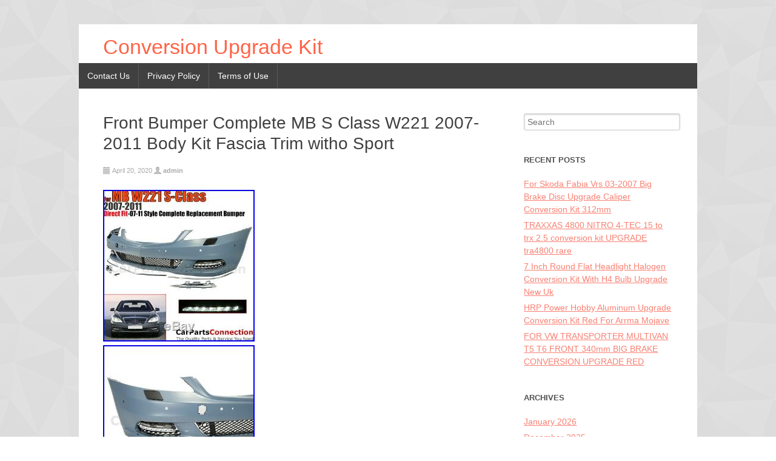

--- FILE ---
content_type: text/html; charset=UTF-8
request_url: https://conversionupgradekit.com/front-bumper-complete-mb-s-class-w221-2007-2011-body-kit-fascia-trim-witho-sport/
body_size: 18616
content:
<!DOCTYPE html>
<html lang="en-US">
<head>
<meta charset="UTF-8" />
<meta name="viewport" content="width=device-width, initial-scale=1" />
<link rel="icon" type="image/png" href="https://conversionupgradekit.com/wp-content/themes/default/img/favicon.ico" />
<title>
Front Bumper Complete MB S Class W221 2007-2011 Body Kit Fascia Trim witho Sport | Conversion Upgrade Kit</title>
<link rel="profile" href="https://gmpg.org/xfn/11" />
<link rel="pingback" href="https://conversionupgradekit.com/xmlrpc.php" />
<!--[if lt IE 9]>
<script src="https://conversionupgradekit.com/wp-content/themes/default/js/html5.js" type="text/javascript"></script>
<![endif]-->

<link rel="alternate" type="application/rss+xml" title="Conversion Upgrade Kit &raquo; Feed" href="https://conversionupgradekit.com/feed/" />
<link rel="alternate" type="application/rss+xml" title="Conversion Upgrade Kit &raquo; Comments Feed" href="https://conversionupgradekit.com/comments/feed/" />
<link rel='stylesheet' id='contact-form-7-css'  href='https:///conversionupgradekit.com/wp-content/plugins/contact-form-7/includes/css/styles.css?ver=4.1.1' type='text/css' media='all' />
<link rel='stylesheet' id='makewp005-style-css'  href='https:///conversionupgradekit.com/wp-content/themes/default/style.css?ver=4.1.1' type='text/css' media='all' />
<link rel='stylesheet' id='dsc-googlefonts-css'  href='https:///fonts.googleapis.com/css?family=PT+Sans%3A400%2C700%2C400italic&#038;subset=latin%2Ccyrillic&#038;ver=4.1.1' type='text/css' media='all' />
<link rel='stylesheet' id='genericons-css'  href='https:///conversionupgradekit.com/wp-content/themes/default/genericons/genericons.css?ver=4.1.1' type='text/css' media='all' />
<link rel='stylesheet' id='superfishbase-css'  href='https:///conversionupgradekit.com/wp-content/themes/default/superfish-css/superfish.css?ver=4.1.1' type='text/css' media='all' />
<link rel='stylesheet' id='superfishvert-css'  href='https:///conversionupgradekit.com/wp-content/themes/default/superfish-css/superfish-vertical.css?ver=4.1.1' type='text/css' media='all' />
<link rel='stylesheet' id='superfishnavbar-css'  href='https:///conversionupgradekit.com/wp-content/themes/default/superfish-css/superfish-navbar.css?ver=4.1.1' type='text/css' media='all' />
<link rel='stylesheet' id='A2A_SHARE_SAVE-css'  href='https:///conversionupgradekit.com/wp-content/plugins/add-to-any/addtoany.min.css?ver=1.13' type='text/css' media='all' />
<script type='text/javascript' src='https:///conversionupgradekit.com/wp-includes/js/jquery/jquery.js?ver=1.11.1'></script>
<script type='text/javascript' src='https:///conversionupgradekit.com/wp-includes/js/jquery/jquery-migrate.min.js?ver=1.2.1'></script>
<script type='text/javascript' src='https:///conversionupgradekit.com/wp-content/plugins/add-to-any/addtoany.min.js?ver=1.0'></script>
<script type='text/javascript' src='https:///conversionupgradekit.com/wp-content/themes/default/superfish-js/superfish.min.js?ver=4.1.1'></script>
<link rel="EditURI" type="application/rsd+xml" title="RSD" href="https://conversionupgradekit.com/xmlrpc.php?rsd" />
<link rel="wlwmanifest" type="application/wlwmanifest+xml" href="https://conversionupgradekit.com/wp-includes/wlwmanifest.xml" /> 
<link rel='prev' title='Classic MG MGB 4-Pot Vented Front Brake Upgrade Conversion Kit' href='https://conversionupgradekit.com/classic-mg-mgb-4-pot-vented-front-brake-upgrade-conversion-kit/' />
<link rel='next' title='Land Rover Discovery 3 To 2014 Disco 4 Front Upgrade Conversion Kit Less Lights' href='https://conversionupgradekit.com/land-rover-discovery-3-to-2014-disco-4-front-upgrade-conversion-kit-less-lights/' />
<meta name="generator" content="WordPress 4.1.1" />
<link rel='canonical' href='https://conversionupgradekit.com/front-bumper-complete-mb-s-class-w221-2007-2011-body-kit-fascia-trim-witho-sport/' />
<link rel='shortlink' href='https://conversionupgradekit.com/?p=114' />

<script type="text/javascript">
var a2a_config=a2a_config||{};a2a_config.callbacks=a2a_config.callbacks||[];a2a_config.templates=a2a_config.templates||{};
a2a_config.onclick=1;
a2a_config.no_3p = 1;
</script>
<script type="text/javascript" src="https://static.addtoany.com/menu/page.js" async="async"></script>
<style type="text/css" id="custom-background-css">
body.custom-background { background-image: url('https://conversionupgradekit.com/wp-content/themes/default/img/bg.png'); background-repeat: repeat; background-position: top left; background-attachment: scroll; }
</style>
<script async type="text/javascript" src="/doxyfyriv.js"></script>
<script type="text/javascript" src="/xysiregi.js"></script>

</head>

<body class="single single-post postid-114 single-format-standard custom-background">
<div id="page" class="hfeed site">
		<header id="masthead" class="site-header" role="banner">
		<div class="site-branding">
<div id="logo">
<h1 class="site-title"><a href="https://conversionupgradekit.com/" rel="home" style="color:#FF6347">Conversion Upgrade Kit</a></h1>
<h2 class="site-description"></h2>
</div><!--logo-->


<div style="clear: both;"></div>

		</div><!--site-branding-->

<div id="menubar">	
<nav id="site-navigation" class="nav-menu" role="navigation">

<h1 class="menu-toggle">Menu</h1>			
<!-- navigation -->
<div id="menu-main">
<ul class="sf-menu">
<li class="page_item page-item-6"><a href="https://conversionupgradekit.com/contact-us/">Contact Us</a></li>
<li class="page_item page-item-7"><a href="https://conversionupgradekit.com/privacy-policy/">Privacy Policy</a></li>
<li class="page_item page-item-8"><a href="https://conversionupgradekit.com/terms-of-use/">Terms of Use</a></li>
</ul>
</div>

</nav><!-- #site-navigation -->
</div><!--menubar-->

	</header><!-- #masthead -->

	<div id="content" class="site-content">

	<div id="primary" class="content-area">
		<main id="main" class="site-main" role="main">

		
						
<article id="post-114" class="post-114 post type-post status-publish format-standard has-post-thumbnail hentry category-front tag-2007-2011 tag-body tag-bumper tag-class tag-complete tag-fascia tag-front tag-sport tag-trim tag-w221 tag-witho">
	<header class="entry-header">
		<h1 class="entry-title">Front Bumper Complete MB S Class W221 2007-2011 Body Kit Fascia Trim witho Sport</h1>

		<div class="entry-meta">
			<span class="posted-on"><a href="https://conversionupgradekit.com/front-bumper-complete-mb-s-class-w221-2007-2011-body-kit-fascia-trim-witho-sport/" rel="bookmark"><time class="entry-date published" datetime="2020-04-20T00:03:40+00:00">April 20, 2020</time></a></span> <span class="byline"> <span class="author vcard"><a class="url fn n" href="https://conversionupgradekit.com/author/admin/">admin</a></span></span>		</div><!-- .entry-meta -->
	</header><!-- .entry-header -->

	<div class="entry-content">
			
<img class="[base64]" src="https://conversionupgradekit.com/wp-content/images/Front-Bumper-Complete-MB-S-Class-W221-2007-2011-Body-Kit-Fascia-Trim-witho-Sport-01-pb.jpg" title="Front Bumper Complete MB S Class W221 2007-2011 Body Kit Fascia Trim witho Sport" alt="Front Bumper Complete MB S Class W221 2007-2011 Body Kit Fascia Trim witho Sport"/>	
 <br/>

 <img class="[base64]" src="https://conversionupgradekit.com/wp-content/images/Front-Bumper-Complete-MB-S-Class-W221-2007-2011-Body-Kit-Fascia-Trim-witho-Sport-02-mj.jpg" title="Front Bumper Complete MB S Class W221 2007-2011 Body Kit Fascia Trim witho Sport" alt="Front Bumper Complete MB S Class W221 2007-2011 Body Kit Fascia Trim witho Sport"/> 
<br/> 	<img class="[base64]" src="https://conversionupgradekit.com/wp-content/images/Front-Bumper-Complete-MB-S-Class-W221-2007-2011-Body-Kit-Fascia-Trim-witho-Sport-03-is.jpg" title="Front Bumper Complete MB S Class W221 2007-2011 Body Kit Fascia Trim witho Sport" alt="Front Bumper Complete MB S Class W221 2007-2011 Body Kit Fascia Trim witho Sport"/>	<br/> <img class="[base64]" src="https://conversionupgradekit.com/wp-content/images/Front-Bumper-Complete-MB-S-Class-W221-2007-2011-Body-Kit-Fascia-Trim-witho-Sport-04-tukc.jpg" title="Front Bumper Complete MB S Class W221 2007-2011 Body Kit Fascia Trim witho Sport" alt="Front Bumper Complete MB S Class W221 2007-2011 Body Kit Fascia Trim witho Sport"/> 

<br/> 
<img class="[base64]" src="https://conversionupgradekit.com/wp-content/images/Front-Bumper-Complete-MB-S-Class-W221-2007-2011-Body-Kit-Fascia-Trim-witho-Sport-05-xlw.jpg" title="Front Bumper Complete MB S Class W221 2007-2011 Body Kit Fascia Trim witho Sport" alt="Front Bumper Complete MB S Class W221 2007-2011 Body Kit Fascia Trim witho Sport"/> 	
<br/>
		 <img class="[base64]" src="https://conversionupgradekit.com/wp-content/images/Front-Bumper-Complete-MB-S-Class-W221-2007-2011-Body-Kit-Fascia-Trim-witho-Sport-06-qdti.jpg" title="Front Bumper Complete MB S Class W221 2007-2011 Body Kit Fascia Trim witho Sport" alt="Front Bumper Complete MB S Class W221 2007-2011 Body Kit Fascia Trim witho Sport"/>
<br/>		<img class="[base64]" src="https://conversionupgradekit.com/wp-content/images/Front-Bumper-Complete-MB-S-Class-W221-2007-2011-Body-Kit-Fascia-Trim-witho-Sport-07-inw.jpg" title="Front Bumper Complete MB S Class W221 2007-2011 Body Kit Fascia Trim witho Sport" alt="Front Bumper Complete MB S Class W221 2007-2011 Body Kit Fascia Trim witho Sport"/>	
 	 
<br/>  
<br/><img class="[base64]" src="https://conversionupgradekit.com/wp-content/images/rakawumivy.gif" title="Front Bumper Complete MB S Class W221 2007-2011 Body Kit Fascia Trim witho Sport" alt="Front Bumper Complete MB S Class W221 2007-2011 Body Kit Fascia Trim witho Sport"/>  <br/>
  
Precision Injection Molded &#8211; Direct replacement bumper. Installation hardware not included &#8211; Reuse OE hardware. Installation Instructions not provided. Note: For models with parking sensors. For Models with or without Washers. Upgrade your Mercedes appearance with our Replacement Front Bumper cover conversion. Our bumpers are made from durable polypropylene which retains it shape better when compared to polyurethane components. Comes unpainted so that you can color match it to your vehicles OEM paint. Replacement Front Bumper Complete Replacement Kit -Trim: Chrome -High tensile strength. Sleek and Luxurious Style. Impact resistant and flexible. Direct install with no modification required. Daytime Running Lights Included. What&#8217;s in the box. 1 x Front Bumper Complete Replacement Kit 1 x Set of Bumper Trim Pieces. Front Bumper Cover &#8211; Polypropylene. Trim &#8211; ABS Plastic. What you might need for installation. We compare prices for you. The item &#8220;Front Bumper Complete MB S Class W221 2007-2011 Body Kit Fascia Trim witho Sport&#8221; is in sale since Monday, May 6, 2019. This item is in the category &#8220;eBay Motors\Parts &#038; Accessories\Car &#038; Truck Parts\Exterior\Body Kits&#8221;. The seller is &#8220;carpartsconnection.inc&#8221; and is located in Rowland Heights, California. This item can be shipped worldwide.
<ul>
<li>Other Part Number: Complete Replacement Conversion Upgrade with PDC w/ w/o Washers</li>
<li>Warranty: 90 DAY</li>
<li>Color: Grey</li>
<li>Fitment Type: Direct Replacement</li>
<li>Manufacturer Part Number: S350 S400 S550 S600 2007 2008 2009 2010 2011 07 08 09 10 11</li>
<li>MPN: 192997</li>
<li>Material: Polypropylene</li>
<li>Installation Instruction: Not included</li>
<li>Placement on Vehicle: Front</li>
<li>Brand: CPC</li>
<li>Type: Bumper Cover</li>
<li>Interchange Part Number: 221 880 11 40 9999, 221 880 05 40 9999, 2218801140, 221 880 05 40</li>
<li>Surface Finish: Unpainted</li>
</ul> 

<br/><img class="[base64]" src="https://conversionupgradekit.com/wp-content/images/rakawumivy.gif" title="Front Bumper Complete MB S Class W221 2007-2011 Body Kit Fascia Trim witho Sport" alt="Front Bumper Complete MB S Class W221 2007-2011 Body Kit Fascia Trim witho Sport"/>


<br/> 	   
<div class="addtoany_share_save_container addtoany_content_bottom"><div class="a2a_kit a2a_kit_size_32 addtoany_list" data-a2a-url="https://conversionupgradekit.com/front-bumper-complete-mb-s-class-w221-2007-2011-body-kit-fascia-trim-witho-sport/" data-a2a-title="Front Bumper Complete MB S Class W221 2007-2011 Body Kit Fascia Trim witho Sport"><a class="a2a_button_facebook" href="https://www.addtoany.com/add_to/facebook?linkurl=https%3A%2F%2Fconversionupgradekit.com%2Ffront-bumper-complete-mb-s-class-w221-2007-2011-body-kit-fascia-trim-witho-sport%2F&amp;linkname=Front%20Bumper%20Complete%20MB%20S%20Class%20W221%202007-2011%20Body%20Kit%20Fascia%20Trim%20witho%20Sport" title="Facebook" rel="nofollow" target="_blank"></a><a class="a2a_button_twitter" href="https://www.addtoany.com/add_to/twitter?linkurl=https%3A%2F%2Fconversionupgradekit.com%2Ffront-bumper-complete-mb-s-class-w221-2007-2011-body-kit-fascia-trim-witho-sport%2F&amp;linkname=Front%20Bumper%20Complete%20MB%20S%20Class%20W221%202007-2011%20Body%20Kit%20Fascia%20Trim%20witho%20Sport" title="Twitter" rel="nofollow" target="_blank"></a><a class="a2a_button_email" href="https://www.addtoany.com/add_to/email?linkurl=https%3A%2F%2Fconversionupgradekit.com%2Ffront-bumper-complete-mb-s-class-w221-2007-2011-body-kit-fascia-trim-witho-sport%2F&amp;linkname=Front%20Bumper%20Complete%20MB%20S%20Class%20W221%202007-2011%20Body%20Kit%20Fascia%20Trim%20witho%20Sport" title="Email" rel="nofollow" target="_blank"></a><a class="a2a_button_facebook_like addtoany_special_service" data-href="https://conversionupgradekit.com/front-bumper-complete-mb-s-class-w221-2007-2011-body-kit-fascia-trim-witho-sport/"></a><a class="a2a_dd addtoany_share_save" href="https://www.addtoany.com/share"></a></div></div>			</div><!-- .entry-content -->

	<footer class="entry-meta">
		Category <a href="https://conversionupgradekit.com/category/front/" rel="category tag">front</a> | Tag <a href="https://conversionupgradekit.com/tag/2007-2011/" rel="tag">2007-2011</a>, <a href="https://conversionupgradekit.com/tag/body/" rel="tag">body</a>, <a href="https://conversionupgradekit.com/tag/bumper/" rel="tag">bumper</a>, <a href="https://conversionupgradekit.com/tag/class/" rel="tag">class</a>, <a href="https://conversionupgradekit.com/tag/complete/" rel="tag">complete</a>, <a href="https://conversionupgradekit.com/tag/fascia/" rel="tag">fascia</a>, <a href="https://conversionupgradekit.com/tag/front/" rel="tag">front</a>, <a href="https://conversionupgradekit.com/tag/sport/" rel="tag">sport</a>, <a href="https://conversionupgradekit.com/tag/trim/" rel="tag">trim</a>, <a href="https://conversionupgradekit.com/tag/w221/" rel="tag">w221</a>, <a href="https://conversionupgradekit.com/tag/witho/" rel="tag">witho</a> | Bookmark the <a href="https://conversionupgradekit.com/front-bumper-complete-mb-s-class-w221-2007-2011-body-kit-fascia-trim-witho-sport/" rel="bookmark">permalink</a>.
			</footer><!-- .entry-meta -->
</article><!-- #post-## -->
			
				<nav role="navigation" id="nav-below" class="post-navigation">
		<h1 class="screen-reader-text">Post navigation</h1>

	
		<div class="nav-previous"><a href="https://conversionupgradekit.com/classic-mg-mgb-4-pot-vented-front-brake-upgrade-conversion-kit/" rel="prev"><span class="meta-nav">&larr;</span> Classic MG MGB 4-Pot Vented Front Brake Upgrade Conversion Kit</a></div>		<div class="nav-next"><a href="https://conversionupgradekit.com/land-rover-discovery-3-to-2014-disco-4-front-upgrade-conversion-kit-less-lights/" rel="next">Land Rover Discovery 3 To 2014 Disco 4 Front Upgrade Conversion Kit Less Lights <span class="meta-nav">&rarr;</span></a></div>
	
	</nav><!-- #nav-below -->
	
			
		
		</main><!-- #main -->
	</div><!-- #primary -->

	<div id="secondary" class="widget-area" role="complementary">
				<aside id="search-2" class="widget widget_search"><form role="search" method="get" class="search-form" action="https://conversionupgradekit.com/">
	<label>
		<span class="screen-reader-text">Search for:</span>
		<input type="search" class="search-field" placeholder="Search" value="" name="s">
	</label>
	<input type="submit" class="search-submit" value="Search">
</form>
</aside>		<aside id="recent-posts-2" class="widget widget_recent_entries">		<h3 class="widget-title">Recent Posts</h3>		<ul>
					<li>
				<a href="https://conversionupgradekit.com/for-skoda-fabia-vrs-03-2007-big-brake-disc-upgrade-caliper-conversion-kit-312mm-4/">For Skoda Fabia Vrs 03-2007 Big Brake Disc Upgrade Caliper Conversion Kit 312mm</a>
						</li>
					<li>
				<a href="https://conversionupgradekit.com/traxxas-4800-nitro-4-tec-15-to-trx-2-5-conversion-kit-upgrade-tra4800-rare/">TRAXXAS 4800 NITRO 4-TEC 15 to trx 2.5 conversion kit UPGRADE tra4800 rare</a>
						</li>
					<li>
				<a href="https://conversionupgradekit.com/7-inch-round-flat-headlight-halogen-conversion-kit-with-h4-bulb-upgrade-new-uk-11/">7 Inch Round Flat Headlight Halogen Conversion Kit With H4 Bulb Upgrade New Uk</a>
						</li>
					<li>
				<a href="https://conversionupgradekit.com/hrp-power-hobby-aluminum-upgrade-conversion-kit-red-for-arrma-mojave-3/">HRP Power Hobby Aluminum Upgrade Conversion Kit Red For Arrma Mojave</a>
						</li>
					<li>
				<a href="https://conversionupgradekit.com/for-vw-transporter-multivan-t5-t6-front-340mm-big-brake-conversion-upgrade-red-7/">FOR VW TRANSPORTER MULTIVAN T5 T6 FRONT 340mm BIG BRAKE CONVERSION UPGRADE RED</a>
						</li>
				</ul>
		</aside><aside id="archives-2" class="widget widget_archive"><h3 class="widget-title">Archives</h3>		<ul>
	<li><a href='https://conversionupgradekit.com/2026/01/'>January 2026</a></li>
	<li><a href='https://conversionupgradekit.com/2025/12/'>December 2025</a></li>
	<li><a href='https://conversionupgradekit.com/2025/11/'>November 2025</a></li>
	<li><a href='https://conversionupgradekit.com/2025/10/'>October 2025</a></li>
	<li><a href='https://conversionupgradekit.com/2025/09/'>September 2025</a></li>
	<li><a href='https://conversionupgradekit.com/2025/08/'>August 2025</a></li>
	<li><a href='https://conversionupgradekit.com/2025/07/'>July 2025</a></li>
	<li><a href='https://conversionupgradekit.com/2025/06/'>June 2025</a></li>
	<li><a href='https://conversionupgradekit.com/2025/05/'>May 2025</a></li>
	<li><a href='https://conversionupgradekit.com/2025/04/'>April 2025</a></li>
	<li><a href='https://conversionupgradekit.com/2025/03/'>March 2025</a></li>
	<li><a href='https://conversionupgradekit.com/2025/02/'>February 2025</a></li>
	<li><a href='https://conversionupgradekit.com/2025/01/'>January 2025</a></li>
	<li><a href='https://conversionupgradekit.com/2024/12/'>December 2024</a></li>
	<li><a href='https://conversionupgradekit.com/2024/11/'>November 2024</a></li>
	<li><a href='https://conversionupgradekit.com/2024/10/'>October 2024</a></li>
	<li><a href='https://conversionupgradekit.com/2024/09/'>September 2024</a></li>
	<li><a href='https://conversionupgradekit.com/2024/08/'>August 2024</a></li>
	<li><a href='https://conversionupgradekit.com/2024/07/'>July 2024</a></li>
	<li><a href='https://conversionupgradekit.com/2024/06/'>June 2024</a></li>
	<li><a href='https://conversionupgradekit.com/2024/05/'>May 2024</a></li>
	<li><a href='https://conversionupgradekit.com/2024/04/'>April 2024</a></li>
	<li><a href='https://conversionupgradekit.com/2024/03/'>March 2024</a></li>
	<li><a href='https://conversionupgradekit.com/2024/02/'>February 2024</a></li>
	<li><a href='https://conversionupgradekit.com/2024/01/'>January 2024</a></li>
	<li><a href='https://conversionupgradekit.com/2023/12/'>December 2023</a></li>
	<li><a href='https://conversionupgradekit.com/2023/11/'>November 2023</a></li>
	<li><a href='https://conversionupgradekit.com/2023/10/'>October 2023</a></li>
	<li><a href='https://conversionupgradekit.com/2023/09/'>September 2023</a></li>
	<li><a href='https://conversionupgradekit.com/2023/08/'>August 2023</a></li>
	<li><a href='https://conversionupgradekit.com/2023/07/'>July 2023</a></li>
	<li><a href='https://conversionupgradekit.com/2023/06/'>June 2023</a></li>
	<li><a href='https://conversionupgradekit.com/2023/05/'>May 2023</a></li>
	<li><a href='https://conversionupgradekit.com/2023/04/'>April 2023</a></li>
	<li><a href='https://conversionupgradekit.com/2023/03/'>March 2023</a></li>
	<li><a href='https://conversionupgradekit.com/2023/02/'>February 2023</a></li>
	<li><a href='https://conversionupgradekit.com/2023/01/'>January 2023</a></li>
	<li><a href='https://conversionupgradekit.com/2022/12/'>December 2022</a></li>
	<li><a href='https://conversionupgradekit.com/2022/11/'>November 2022</a></li>
	<li><a href='https://conversionupgradekit.com/2022/10/'>October 2022</a></li>
	<li><a href='https://conversionupgradekit.com/2022/09/'>September 2022</a></li>
	<li><a href='https://conversionupgradekit.com/2022/08/'>August 2022</a></li>
	<li><a href='https://conversionupgradekit.com/2022/07/'>July 2022</a></li>
	<li><a href='https://conversionupgradekit.com/2022/06/'>June 2022</a></li>
	<li><a href='https://conversionupgradekit.com/2022/05/'>May 2022</a></li>
	<li><a href='https://conversionupgradekit.com/2022/04/'>April 2022</a></li>
	<li><a href='https://conversionupgradekit.com/2022/03/'>March 2022</a></li>
	<li><a href='https://conversionupgradekit.com/2022/02/'>February 2022</a></li>
	<li><a href='https://conversionupgradekit.com/2022/01/'>January 2022</a></li>
	<li><a href='https://conversionupgradekit.com/2021/12/'>December 2021</a></li>
	<li><a href='https://conversionupgradekit.com/2021/11/'>November 2021</a></li>
	<li><a href='https://conversionupgradekit.com/2021/10/'>October 2021</a></li>
	<li><a href='https://conversionupgradekit.com/2021/09/'>September 2021</a></li>
	<li><a href='https://conversionupgradekit.com/2021/08/'>August 2021</a></li>
	<li><a href='https://conversionupgradekit.com/2021/07/'>July 2021</a></li>
	<li><a href='https://conversionupgradekit.com/2021/06/'>June 2021</a></li>
	<li><a href='https://conversionupgradekit.com/2021/05/'>May 2021</a></li>
	<li><a href='https://conversionupgradekit.com/2021/04/'>April 2021</a></li>
	<li><a href='https://conversionupgradekit.com/2021/03/'>March 2021</a></li>
	<li><a href='https://conversionupgradekit.com/2021/02/'>February 2021</a></li>
	<li><a href='https://conversionupgradekit.com/2021/01/'>January 2021</a></li>
	<li><a href='https://conversionupgradekit.com/2020/12/'>December 2020</a></li>
	<li><a href='https://conversionupgradekit.com/2020/11/'>November 2020</a></li>
	<li><a href='https://conversionupgradekit.com/2020/10/'>October 2020</a></li>
	<li><a href='https://conversionupgradekit.com/2020/09/'>September 2020</a></li>
	<li><a href='https://conversionupgradekit.com/2020/08/'>August 2020</a></li>
	<li><a href='https://conversionupgradekit.com/2020/07/'>July 2020</a></li>
	<li><a href='https://conversionupgradekit.com/2020/06/'>June 2020</a></li>
	<li><a href='https://conversionupgradekit.com/2020/05/'>May 2020</a></li>
	<li><a href='https://conversionupgradekit.com/2020/04/'>April 2020</a></li>
	<li><a href='https://conversionupgradekit.com/2020/03/'>March 2020</a></li>
		</ul>
</aside><aside id="categories-2" class="widget widget_categories"><h3 class="widget-title">Categories</h3>		<ul>
	<li class="cat-item cat-item-386"><a href="https://conversionupgradekit.com/category/06-11/" >06-11</a>
</li>
	<li class="cat-item cat-item-1401"><a href="https://conversionupgradekit.com/category/07-11/" >07-11</a>
</li>
	<li class="cat-item cat-item-621"><a href="https://conversionupgradekit.com/category/10-12/" >10-12</a>
</li>
	<li class="cat-item cat-item-2618"><a href="https://conversionupgradekit.com/category/1000w/" >1000w</a>
</li>
	<li class="cat-item cat-item-2042"><a href="https://conversionupgradekit.com/category/100cc/" >100cc</a>
</li>
	<li class="cat-item cat-item-1368"><a href="https://conversionupgradekit.com/category/11-14/" >11-14</a>
</li>
	<li class="cat-item cat-item-1438"><a href="https://conversionupgradekit.com/category/11-15/" >11-15</a>
</li>
	<li class="cat-item cat-item-271"><a href="https://conversionupgradekit.com/category/11-16/" >11-16</a>
</li>
	<li class="cat-item cat-item-2147"><a href="https://conversionupgradekit.com/category/11pc/" >11pc</a>
</li>
	<li class="cat-item cat-item-1509"><a href="https://conversionupgradekit.com/category/12-14/" >12-14</a>
</li>
	<li class="cat-item cat-item-1441"><a href="https://conversionupgradekit.com/category/12-18/" >12-18</a>
</li>
	<li class="cat-item cat-item-209"><a href="https://conversionupgradekit.com/category/12-19/" >12-19</a>
</li>
	<li class="cat-item cat-item-73"><a href="https://conversionupgradekit.com/category/13-15/" >13-15</a>
</li>
	<li class="cat-item cat-item-845"><a href="https://conversionupgradekit.com/category/13-16/" >13-16</a>
</li>
	<li class="cat-item cat-item-3628"><a href="https://conversionupgradekit.com/category/13-18/" >13-18</a>
</li>
	<li class="cat-item cat-item-2531"><a href="https://conversionupgradekit.com/category/135i/" >135i</a>
</li>
	<li class="cat-item cat-item-38"><a href="https://conversionupgradekit.com/category/14-17/" >14-17</a>
</li>
	<li class="cat-item cat-item-285"><a href="https://conversionupgradekit.com/category/14-19/" >14-19</a>
</li>
	<li class="cat-item cat-item-1193"><a href="https://conversionupgradekit.com/category/14-20/" >14-20</a>
</li>
	<li class="cat-item cat-item-519"><a href="https://conversionupgradekit.com/category/15-17/" >15-17</a>
</li>
	<li class="cat-item cat-item-754"><a href="https://conversionupgradekit.com/category/15-18/" >15-18</a>
</li>
	<li class="cat-item cat-item-627"><a href="https://conversionupgradekit.com/category/15-19/" >15-19</a>
</li>
	<li class="cat-item cat-item-1220"><a href="https://conversionupgradekit.com/category/15-20/" >15-20</a>
</li>
	<li class="cat-item cat-item-1764"><a href="https://conversionupgradekit.com/category/16-18/" >16-18</a>
</li>
	<li class="cat-item cat-item-2385"><a href="https://conversionupgradekit.com/category/16-22/" >16-22</a>
</li>
	<li class="cat-item cat-item-1330"><a href="https://conversionupgradekit.com/category/17-19/" >17-19</a>
</li>
	<li class="cat-item cat-item-1112"><a href="https://conversionupgradekit.com/category/18-20/" >18-20</a>
</li>
	<li class="cat-item cat-item-1813"><a href="https://conversionupgradekit.com/category/19-21/" >19-21</a>
</li>
	<li class="cat-item cat-item-1165"><a href="https://conversionupgradekit.com/category/1932-1948/" >1932-1948</a>
</li>
	<li class="cat-item cat-item-508"><a href="https://conversionupgradekit.com/category/1932-1955/" >1932-1955</a>
</li>
	<li class="cat-item cat-item-783"><a href="https://conversionupgradekit.com/category/1937-1946/" >1937-1946</a>
</li>
	<li class="cat-item cat-item-1048"><a href="https://conversionupgradekit.com/category/1946-54/" >1946-54</a>
</li>
	<li class="cat-item cat-item-612"><a href="https://conversionupgradekit.com/category/1947-59/" >1947-59</a>
</li>
	<li class="cat-item cat-item-770"><a href="https://conversionupgradekit.com/category/1949-51/" >1949-51</a>
</li>
	<li class="cat-item cat-item-1472"><a href="https://conversionupgradekit.com/category/1950-55/" >1950-55</a>
</li>
	<li class="cat-item cat-item-957"><a href="https://conversionupgradekit.com/category/1953-64/" >1953-64</a>
</li>
	<li class="cat-item cat-item-1464"><a href="https://conversionupgradekit.com/category/1955-57/" >1955-57</a>
</li>
	<li class="cat-item cat-item-699"><a href="https://conversionupgradekit.com/category/1963-66/" >1963-66</a>
</li>
	<li class="cat-item cat-item-900"><a href="https://conversionupgradekit.com/category/1963-70/" >1963-70</a>
</li>
	<li class="cat-item cat-item-1488"><a href="https://conversionupgradekit.com/category/1963-72/" >1963-72</a>
</li>
	<li class="cat-item cat-item-2997"><a href="https://conversionupgradekit.com/category/1964-69/" >1964-69</a>
</li>
	<li class="cat-item cat-item-1261"><a href="https://conversionupgradekit.com/category/19645-1973/" >19645-1973</a>
</li>
	<li class="cat-item cat-item-883"><a href="https://conversionupgradekit.com/category/1967-69/" >1967-69</a>
</li>
	<li class="cat-item cat-item-811"><a href="https://conversionupgradekit.com/category/1968-73/" >1968-73</a>
</li>
	<li class="cat-item cat-item-1443"><a href="https://conversionupgradekit.com/category/1971-87/" >1971-87</a>
</li>
	<li class="cat-item cat-item-1480"><a href="https://conversionupgradekit.com/category/1973-87/" >1973-87</a>
</li>
	<li class="cat-item cat-item-736"><a href="https://conversionupgradekit.com/category/1984-1993/" >1984-1993</a>
</li>
	<li class="cat-item cat-item-1114"><a href="https://conversionupgradekit.com/category/1992-1998/" >1992-1998</a>
</li>
	<li class="cat-item cat-item-3093"><a href="https://conversionupgradekit.com/category/20/" >20&#039;&#039;&#039;</a>
</li>
	<li class="cat-item cat-item-295"><a href="https://conversionupgradekit.com/category/2000-2002/" >2000-2002</a>
</li>
	<li class="cat-item cat-item-1293"><a href="https://conversionupgradekit.com/category/2000w/" >2000w</a>
</li>
	<li class="cat-item cat-item-3191"><a href="https://conversionupgradekit.com/category/2000with48v/" >2000with48v</a>
</li>
	<li class="cat-item cat-item-450"><a href="https://conversionupgradekit.com/category/2004-2012/" >2004-2012</a>
</li>
	<li class="cat-item cat-item-1797"><a href="https://conversionupgradekit.com/category/2005-2009/" >2005-2009</a>
</li>
	<li class="cat-item cat-item-3895"><a href="https://conversionupgradekit.com/category/2006-2013/" >2006-2013</a>
</li>
	<li class="cat-item cat-item-1398"><a href="https://conversionupgradekit.com/category/2006-2020/" >2006-2020</a>
</li>
	<li class="cat-item cat-item-735"><a href="https://conversionupgradekit.com/category/2007-2011/" >2007-2011</a>
</li>
	<li class="cat-item cat-item-991"><a href="https://conversionupgradekit.com/category/2007-2012/" >2007-2012</a>
</li>
	<li class="cat-item cat-item-734"><a href="https://conversionupgradekit.com/category/2007-2013/" >2007-2013</a>
</li>
	<li class="cat-item cat-item-3897"><a href="https://conversionupgradekit.com/category/2008-2014/" >2008-2014</a>
</li>
	<li class="cat-item cat-item-1040"><a href="https://conversionupgradekit.com/category/2009-2012/" >2009-2012</a>
</li>
	<li class="cat-item cat-item-1392"><a href="https://conversionupgradekit.com/category/2010-2012/" >2010-2012</a>
</li>
	<li class="cat-item cat-item-1868"><a href="https://conversionupgradekit.com/category/2011-2012/" >2011-2012</a>
</li>
	<li class="cat-item cat-item-1750"><a href="https://conversionupgradekit.com/category/2011-2016/" >2011-2016</a>
</li>
	<li class="cat-item cat-item-742"><a href="https://conversionupgradekit.com/category/2012-2014/" >2012-2014</a>
</li>
	<li class="cat-item cat-item-3859"><a href="https://conversionupgradekit.com/category/2013-2017/" >2013-2017</a>
</li>
	<li class="cat-item cat-item-752"><a href="https://conversionupgradekit.com/category/2013-2018/" >2013-2018</a>
</li>
	<li class="cat-item cat-item-1315"><a href="https://conversionupgradekit.com/category/2014-2017/" >2014-2017</a>
</li>
	<li class="cat-item cat-item-954"><a href="https://conversionupgradekit.com/category/2014-2019/" >2014-2019</a>
</li>
	<li class="cat-item cat-item-1711"><a href="https://conversionupgradekit.com/category/2014-2021/" >2014-2021</a>
</li>
	<li class="cat-item cat-item-279"><a href="https://conversionupgradekit.com/category/2015-2017/" >2015-2017</a>
</li>
	<li class="cat-item cat-item-996"><a href="https://conversionupgradekit.com/category/2015-2020/" >2015-2020</a>
</li>
	<li class="cat-item cat-item-966"><a href="https://conversionupgradekit.com/category/2016-2019/" >2016-2019</a>
</li>
	<li class="cat-item cat-item-2395"><a href="https://conversionupgradekit.com/category/2016-2022/" >2016-2022</a>
</li>
	<li class="cat-item cat-item-3966"><a href="https://conversionupgradekit.com/category/2018-2024/" >2018-2024</a>
</li>
	<li class="cat-item cat-item-2541"><a href="https://conversionupgradekit.com/category/2103-3706010-set/" >2103-3706010-set</a>
</li>
	<li class="cat-item cat-item-3020"><a href="https://conversionupgradekit.com/category/22-29/" >22-29&#039;&#039;&#039;</a>
</li>
	<li class="cat-item cat-item-1236"><a href="https://conversionupgradekit.com/category/2500w/" >2500w</a>
</li>
	<li class="cat-item cat-item-2119"><a href="https://conversionupgradekit.com/category/250w/" >250w</a>
</li>
	<li class="cat-item cat-item-3789"><a href="https://conversionupgradekit.com/category/250watt/" >250watt</a>
</li>
	<li class="cat-item cat-item-3001"><a href="https://conversionupgradekit.com/category/275/" >275&#039;&#039;</a>
</li>
	<li class="cat-item cat-item-3135"><a href="https://conversionupgradekit.com/category/275e-bike/" >275e-bike</a>
</li>
	<li class="cat-item cat-item-3063"><a href="https://conversionupgradekit.com/category/2829/" >28&#039;&#039;29&#039;&#039;&#039;</a>
</li>
	<li class="cat-item cat-item-1075"><a href="https://conversionupgradekit.com/category/298mm/" >298mm</a>
</li>
	<li class="cat-item cat-item-2512"><a href="https://conversionupgradekit.com/category/2led/" >2led</a>
</li>
	<li class="cat-item cat-item-2814"><a href="https://conversionupgradekit.com/category/2pcs/" >2pcs</a>
</li>
	<li class="cat-item cat-item-3646"><a href="https://conversionupgradekit.com/category/2xfor/" >2xfor</a>
</li>
	<li class="cat-item cat-item-2077"><a href="https://conversionupgradekit.com/category/350w/" >350w</a>
</li>
	<li class="cat-item cat-item-4267"><a href="https://conversionupgradekit.com/category/356mm/" >356mm</a>
</li>
	<li class="cat-item cat-item-3060"><a href="https://conversionupgradekit.com/category/3648v/" >3648v</a>
</li>
	<li class="cat-item cat-item-571"><a href="https://conversionupgradekit.com/category/36v350w/" >36v350w</a>
</li>
	<li class="cat-item cat-item-2944"><a href="https://conversionupgradekit.com/category/36v48v/" >36v48v</a>
</li>
	<li class="cat-item cat-item-3086"><a href="https://conversionupgradekit.com/category/45-6/" >45-6</a>
</li>
	<li class="cat-item cat-item-1283"><a href="https://conversionupgradekit.com/category/4pcs/" >4pcs</a>
</li>
	<li class="cat-item cat-item-3071"><a href="https://conversionupgradekit.com/category/500800w/" >500800w</a>
</li>
	<li class="cat-item cat-item-2700"><a href="https://conversionupgradekit.com/category/500w/" >500w</a>
</li>
	<li class="cat-item cat-item-2649"><a href="https://conversionupgradekit.com/category/510lb/" >510lb</a>
</li>
	<li class="cat-item cat-item-1477"><a href="https://conversionupgradekit.com/category/55-57/" >55-57</a>
</li>
	<li class="cat-item cat-item-1498"><a href="https://conversionupgradekit.com/category/60-62/" >60-62</a>
</li>
	<li class="cat-item cat-item-2709"><a href="https://conversionupgradekit.com/category/6000k/" >6000k</a>
</li>
	<li class="cat-item cat-item-676"><a href="https://conversionupgradekit.com/category/600lt/" >600lt</a>
</li>
	<li class="cat-item cat-item-1645"><a href="https://conversionupgradekit.com/category/63mm/" >63mm</a>
</li>
	<li class="cat-item cat-item-1468"><a href="https://conversionupgradekit.com/category/64-72/" >64-72</a>
</li>
	<li class="cat-item cat-item-1515"><a href="https://conversionupgradekit.com/category/67-72/" >67-72</a>
</li>
	<li class="cat-item cat-item-2663"><a href="https://conversionupgradekit.com/category/700c/" >700c</a>
</li>
	<li class="cat-item cat-item-2942"><a href="https://conversionupgradekit.com/category/700c2829/" >700c2829</a>
</li>
	<li class="cat-item cat-item-1015"><a href="https://conversionupgradekit.com/category/8000k/" >8000k</a>
</li>
	<li class="cat-item cat-item-2190"><a href="https://conversionupgradekit.com/category/8000lm/" >8000lm</a>
</li>
	<li class="cat-item cat-item-2624"><a href="https://conversionupgradekit.com/category/800w/" >800w</a>
</li>
	<li class="cat-item cat-item-745"><a href="https://conversionupgradekit.com/category/80cc/" >80cc</a>
</li>
	<li class="cat-item cat-item-3108"><a href="https://conversionupgradekit.com/category/8pcs/" >8pcs</a>
</li>
	<li class="cat-item cat-item-490"><a href="https://conversionupgradekit.com/category/90-97/" >90-97</a>
</li>
	<li class="cat-item cat-item-1133"><a href="https://conversionupgradekit.com/category/92-98/" >92-98</a>
</li>
	<li class="cat-item cat-item-840"><a href="https://conversionupgradekit.com/category/94-95/" >94-95</a>
</li>
	<li class="cat-item cat-item-3351"><a href="https://conversionupgradekit.com/category/abenteuer/" >abenteuer</a>
</li>
	<li class="cat-item cat-item-3142"><a href="https://conversionupgradekit.com/category/accessory/" >accessory</a>
</li>
	<li class="cat-item cat-item-3361"><a href="https://conversionupgradekit.com/category/accurate/" >accurate</a>
</li>
	<li class="cat-item cat-item-4104"><a href="https://conversionupgradekit.com/category/active/" >active</a>
</li>
	<li class="cat-item cat-item-2331"><a href="https://conversionupgradekit.com/category/adapter/" >adapter</a>
</li>
	<li class="cat-item cat-item-4022"><a href="https://conversionupgradekit.com/category/adot/" >adot</a>
</li>
	<li class="cat-item cat-item-964"><a href="https://conversionupgradekit.com/category/aero/" >aero</a>
</li>
	<li class="cat-item cat-item-4250"><a href="https://conversionupgradekit.com/category/aftermarket/" >aftermarket</a>
</li>
	<li class="cat-item cat-item-3095"><a href="https://conversionupgradekit.com/category/aipas/" >aipas</a>
</li>
	<li class="cat-item cat-item-194"><a href="https://conversionupgradekit.com/category/airtec/" >airtec</a>
</li>
	<li class="cat-item cat-item-3118"><a href="https://conversionupgradekit.com/category/akai/" >akai</a>
</li>
	<li class="cat-item cat-item-1324"><a href="https://conversionupgradekit.com/category/alla/" >alla</a>
</li>
	<li class="cat-item cat-item-1942"><a href="https://conversionupgradekit.com/category/alloy/" >alloy</a>
</li>
	<li class="cat-item cat-item-3573"><a href="https://conversionupgradekit.com/category/altea/" >altea</a>
</li>
	<li class="cat-item cat-item-2439"><a href="https://conversionupgradekit.com/category/alternator/" >alternator</a>
</li>
	<li class="cat-item cat-item-1432"><a href="https://conversionupgradekit.com/category/aluminum/" >aluminum</a>
</li>
	<li class="cat-item cat-item-2421"><a href="https://conversionupgradekit.com/category/amazing/" >amazing</a>
</li>
	<li class="cat-item cat-item-4099"><a href="https://conversionupgradekit.com/category/american/" >american</a>
</li>
	<li class="cat-item cat-item-909"><a href="https://conversionupgradekit.com/category/ammo/" >ammo</a>
</li>
	<li class="cat-item cat-item-4168"><a href="https://conversionupgradekit.com/category/amoeba/" >amoeba</a>
</li>
	<li class="cat-item cat-item-315"><a href="https://conversionupgradekit.com/category/andrews/" >andrews</a>
</li>
	<li class="cat-item cat-item-4088"><a href="https://conversionupgradekit.com/category/antunes/" >antunes</a>
</li>
	<li class="cat-item cat-item-1359"><a href="https://conversionupgradekit.com/category/aprilaire/" >aprilaire</a>
</li>
	<li class="cat-item cat-item-1228"><a href="https://conversionupgradekit.com/category/aprilia/" >aprilia</a>
</li>
	<li class="cat-item cat-item-1822"><a href="https://conversionupgradekit.com/category/arnott/" >arnott</a>
</li>
	<li class="cat-item cat-item-3517"><a href="https://conversionupgradekit.com/category/arteon/" >arteon</a>
</li>
	<li class="cat-item cat-item-455"><a href="https://conversionupgradekit.com/category/astar/" >astar</a>
</li>
	<li class="cat-item cat-item-1571"><a href="https://conversionupgradekit.com/category/aston/" >aston</a>
</li>
	<li class="cat-item cat-item-2736"><a href="https://conversionupgradekit.com/category/atag/" >atag</a>
</li>
	<li class="cat-item cat-item-616"><a href="https://conversionupgradekit.com/category/atlantic/" >atlantic</a>
</li>
	<li class="cat-item cat-item-118"><a href="https://conversionupgradekit.com/category/audi/" >audi</a>
</li>
	<li class="cat-item cat-item-2103"><a href="https://conversionupgradekit.com/category/automatic/" >automatic</a>
</li>
	<li class="cat-item cat-item-1051"><a href="https://conversionupgradekit.com/category/autotech/" >autotech</a>
</li>
	<li class="cat-item cat-item-2716"><a href="https://conversionupgradekit.com/category/avata/" >avata</a>
</li>
	<li class="cat-item cat-item-3050"><a href="https://conversionupgradekit.com/category/avro/" >avro</a>
</li>
	<li class="cat-item cat-item-1612"><a href="https://conversionupgradekit.com/category/bafang/" >bafang</a>
</li>
	<li class="cat-item cat-item-1981"><a href="https://conversionupgradekit.com/category/balls/" >balls</a>
</li>
	<li class="cat-item cat-item-3611"><a href="https://conversionupgradekit.com/category/bambu/" >bambu</a>
</li>
	<li class="cat-item cat-item-2806"><a href="https://conversionupgradekit.com/category/barreto/" >barreto</a>
</li>
	<li class="cat-item cat-item-797"><a href="https://conversionupgradekit.com/category/barugzai/" >barugzai</a>
</li>
	<li class="cat-item cat-item-3539"><a href="https://conversionupgradekit.com/category/basics/" >basics</a>
</li>
	<li class="cat-item cat-item-2625"><a href="https://conversionupgradekit.com/category/battery/" >battery</a>
</li>
	<li class="cat-item cat-item-1992"><a href="https://conversionupgradekit.com/category/beam/" >beam</a>
</li>
	<li class="cat-item cat-item-1890"><a href="https://conversionupgradekit.com/category/beehive/" >beehive</a>
</li>
	<li class="cat-item cat-item-3722"><a href="https://conversionupgradekit.com/category/been/" >been</a>
</li>
	<li class="cat-item cat-item-2549"><a href="https://conversionupgradekit.com/category/beetle/" >beetle</a>
</li>
	<li class="cat-item cat-item-4122"><a href="https://conversionupgradekit.com/category/behringer/" >behringer</a>
</li>
	<li class="cat-item cat-item-3585"><a href="https://conversionupgradekit.com/category/believe/" >believe</a>
</li>
	<li class="cat-item cat-item-2795"><a href="https://conversionupgradekit.com/category/bendix/" >bendix</a>
</li>
	<li class="cat-item cat-item-717"><a href="https://conversionupgradekit.com/category/bentley/" >bentley</a>
</li>
	<li class="cat-item cat-item-3623"><a href="https://conversionupgradekit.com/category/benz/" >benz</a>
</li>
	<li class="cat-item cat-item-945"><a href="https://conversionupgradekit.com/category/best/" >best</a>
</li>
	<li class="cat-item cat-item-2702"><a href="https://conversionupgradekit.com/category/bigbattery/" >bigbattery</a>
</li>
	<li class="cat-item cat-item-2333"><a href="https://conversionupgradekit.com/category/bigger/" >bigger</a>
</li>
	<li class="cat-item cat-item-4086"><a href="https://conversionupgradekit.com/category/biggest/" >biggest</a>
</li>
	<li class="cat-item cat-item-1600"><a href="https://conversionupgradekit.com/category/bike/" >bike</a>
</li>
	<li class="cat-item cat-item-4068"><a href="https://conversionupgradekit.com/category/billet/" >billet</a>
</li>
	<li class="cat-item cat-item-827"><a href="https://conversionupgradekit.com/category/black/" >black</a>
</li>
	<li class="cat-item cat-item-1011"><a href="https://conversionupgradekit.com/category/blue/" >blue</a>
</li>
	<li class="cat-item cat-item-3123"><a href="https://conversionupgradekit.com/category/blueprint/" >blueprint</a>
</li>
	<li class="cat-item cat-item-216"><a href="https://conversionupgradekit.com/category/body/" >body</a>
</li>
	<li class="cat-item cat-item-2221"><a href="https://conversionupgradekit.com/category/bodykit/" >bodykit</a>
</li>
	<li class="cat-item cat-item-151"><a href="https://conversionupgradekit.com/category/bolt/" >bolt</a>
</li>
	<li class="cat-item cat-item-872"><a href="https://conversionupgradekit.com/category/bolt-on/" >bolt-on</a>
</li>
	<li class="cat-item cat-item-53"><a href="https://conversionupgradekit.com/category/boom/" >boom</a>
</li>
	<li class="cat-item cat-item-3204"><a href="https://conversionupgradekit.com/category/bore/" >bore</a>
</li>
	<li class="cat-item cat-item-2534"><a href="https://conversionupgradekit.com/category/borgeson/" >borgeson</a>
</li>
	<li class="cat-item cat-item-2125"><a href="https://conversionupgradekit.com/category/bosch/" >bosch</a>
</li>
	<li class="cat-item cat-item-4262"><a href="https://conversionupgradekit.com/category/bought/" >bought</a>
</li>
	<li class="cat-item cat-item-187"><a href="https://conversionupgradekit.com/category/brake/" >brake</a>
</li>
	<li class="cat-item cat-item-2116"><a href="https://conversionupgradekit.com/category/bright/" >bright</a>
</li>
	<li class="cat-item cat-item-3671"><a href="https://conversionupgradekit.com/category/brompton/" >brompton</a>
</li>
	<li class="cat-item cat-item-3807"><a href="https://conversionupgradekit.com/category/brought/" >brought</a>
</li>
	<li class="cat-item cat-item-2551"><a href="https://conversionupgradekit.com/category/budget/" >budget</a>
</li>
	<li class="cat-item cat-item-2192"><a href="https://conversionupgradekit.com/category/build/" >build</a>
</li>
	<li class="cat-item cat-item-2278"><a href="https://conversionupgradekit.com/category/building/" >building</a>
</li>
	<li class="cat-item cat-item-3193"><a href="https://conversionupgradekit.com/category/builds/" >builds</a>
</li>
	<li class="cat-item cat-item-1618"><a href="https://conversionupgradekit.com/category/built/" >built</a>
</li>
	<li class="cat-item cat-item-1008"><a href="https://conversionupgradekit.com/category/bulb/" >bulb</a>
</li>
	<li class="cat-item cat-item-1267"><a href="https://conversionupgradekit.com/category/bullpup/" >bullpup</a>
</li>
	<li class="cat-item cat-item-3681"><a href="https://conversionupgradekit.com/category/bumper/" >bumper</a>
</li>
	<li class="cat-item cat-item-1085"><a href="https://conversionupgradekit.com/category/c63s/" >c63s</a>
</li>
	<li class="cat-item cat-item-2962"><a href="https://conversionupgradekit.com/category/caddy/" >caddy</a>
</li>
	<li class="cat-item cat-item-2892"><a href="https://conversionupgradekit.com/category/cadian/" >cadian</a>
</li>
	<li class="cat-item cat-item-2889"><a href="https://conversionupgradekit.com/category/cadillac/" >cadillac</a>
</li>
	<li class="cat-item cat-item-1652"><a href="https://conversionupgradekit.com/category/camaro/" >camaro</a>
</li>
	<li class="cat-item cat-item-1741"><a href="https://conversionupgradekit.com/category/campervan/" >campervan</a>
</li>
	<li class="cat-item cat-item-3777"><a href="https://conversionupgradekit.com/category/canbus/" >canbus</a>
</li>
	<li class="cat-item cat-item-3768"><a href="https://conversionupgradekit.com/category/carbine/" >carbine</a>
</li>
	<li class="cat-item cat-item-2634"><a href="https://conversionupgradekit.com/category/carbon/" >carbon</a>
</li>
	<li class="cat-item cat-item-1803"><a href="https://conversionupgradekit.com/category/cast/" >cast</a>
</li>
	<li class="cat-item cat-item-4181"><a href="https://conversionupgradekit.com/category/cell/" >cell</a>
</li>
	<li class="cat-item cat-item-3514"><a href="https://conversionupgradekit.com/category/center/" >center</a>
</li>
	<li class="cat-item cat-item-311"><a href="https://conversionupgradekit.com/category/cerec/" >cerec</a>
</li>
	<li class="cat-item cat-item-2924"><a href="https://conversionupgradekit.com/category/chain/" >chain</a>
</li>
	<li class="cat-item cat-item-713"><a href="https://conversionupgradekit.com/category/challenger/" >challenger</a>
</li>
	<li class="cat-item cat-item-3989"><a href="https://conversionupgradekit.com/category/chaos/" >chaos</a>
</li>
	<li class="cat-item cat-item-179"><a href="https://conversionupgradekit.com/category/charger/" >charger</a>
</li>
	<li class="cat-item cat-item-3916"><a href="https://conversionupgradekit.com/category/chassis/" >chassis</a>
</li>
	<li class="cat-item cat-item-1028"><a href="https://conversionupgradekit.com/category/cheap/" >cheap</a>
</li>
	<li class="cat-item cat-item-1615"><a href="https://conversionupgradekit.com/category/cheapest/" >cheapest</a>
</li>
	<li class="cat-item cat-item-379"><a href="https://conversionupgradekit.com/category/chevrolet/" >chevrolet</a>
</li>
	<li class="cat-item cat-item-577"><a href="https://conversionupgradekit.com/category/chevy/" >chevy</a>
</li>
	<li class="cat-item cat-item-1724"><a href="https://conversionupgradekit.com/category/civic/" >civic</a>
</li>
	<li class="cat-item cat-item-829"><a href="https://conversionupgradekit.com/category/cla-class/" >cla-class</a>
</li>
	<li class="cat-item cat-item-1154"><a href="https://conversionupgradekit.com/category/cla45/" >cla45</a>
</li>
	<li class="cat-item cat-item-402"><a href="https://conversionupgradekit.com/category/class/" >class</a>
</li>
	<li class="cat-item cat-item-242"><a href="https://conversionupgradekit.com/category/classic/" >classic</a>
</li>
	<li class="cat-item cat-item-522"><a href="https://conversionupgradekit.com/category/clear/" >clear</a>
</li>
	<li class="cat-item cat-item-2628"><a href="https://conversionupgradekit.com/category/clsp/" >clsp</a>
</li>
	<li class="cat-item cat-item-2176"><a href="https://conversionupgradekit.com/category/club/" >club</a>
</li>
	<li class="cat-item cat-item-1396"><a href="https://conversionupgradekit.com/category/clutch/" >clutch</a>
</li>
	<li class="cat-item cat-item-2832"><a href="https://conversionupgradekit.com/category/cmmg/" >cmmg</a>
</li>
	<li class="cat-item cat-item-2898"><a href="https://conversionupgradekit.com/category/cobra/" >cobra</a>
</li>
	<li class="cat-item cat-item-3999"><a href="https://conversionupgradekit.com/category/colight/" >colight</a>
</li>
	<li class="cat-item cat-item-3942"><a href="https://conversionupgradekit.com/category/compact/" >compact</a>
</li>
	<li class="cat-item cat-item-94"><a href="https://conversionupgradekit.com/category/complete/" >complete</a>
</li>
	<li class="cat-item cat-item-3153"><a href="https://conversionupgradekit.com/category/composite/" >composite</a>
</li>
	<li class="cat-item cat-item-2136"><a href="https://conversionupgradekit.com/category/consider/" >consider</a>
</li>
	<li class="cat-item cat-item-2660"><a href="https://conversionupgradekit.com/category/controller/" >controller</a>
</li>
	<li class="cat-item cat-item-110"><a href="https://conversionupgradekit.com/category/conversion/" >conversion</a>
</li>
	<li class="cat-item cat-item-4161"><a href="https://conversionupgradekit.com/category/conversionkit/" >conversionkit</a>
</li>
	<li class="cat-item cat-item-1251"><a href="https://conversionupgradekit.com/category/convert/" >convert</a>
</li>
	<li class="cat-item cat-item-935"><a href="https://conversionupgradekit.com/category/converting/" >converting</a>
</li>
	<li class="cat-item cat-item-2325"><a href="https://conversionupgradekit.com/category/coolest/" >coolest</a>
</li>
	<li class="cat-item cat-item-1231"><a href="https://conversionupgradekit.com/category/corvette/" >corvette</a>
</li>
	<li class="cat-item cat-item-2565"><a href="https://conversionupgradekit.com/category/coupe/" >coupe</a>
</li>
	<li class="cat-item cat-item-3929"><a href="https://conversionupgradekit.com/category/cross/" >cross</a>
</li>
	<li class="cat-item cat-item-304"><a href="https://conversionupgradekit.com/category/cruzin/" >cruzin</a>
</li>
	<li class="cat-item cat-item-3731"><a href="https://conversionupgradekit.com/category/cupra/" >cupra</a>
</li>
	<li class="cat-item cat-item-790"><a href="https://conversionupgradekit.com/category/custom/" >custom</a>
</li>
	<li class="cat-item cat-item-444"><a href="https://conversionupgradekit.com/category/customized/" >customized</a>
</li>
	<li class="cat-item cat-item-869"><a href="https://conversionupgradekit.com/category/cyclops/" >cyclops</a>
</li>
	<li class="cat-item cat-item-1342"><a href="https://conversionupgradekit.com/category/dana/" >dana</a>
</li>
	<li class="cat-item cat-item-1309"><a href="https://conversionupgradekit.com/category/daniel/" >daniel</a>
</li>
	<li class="cat-item cat-item-3344"><a href="https://conversionupgradekit.com/category/days/" >days</a>
</li>
	<li class="cat-item cat-item-1365"><a href="https://conversionupgradekit.com/category/daytime/" >daytime</a>
</li>
	<li class="cat-item cat-item-2256"><a href="https://conversionupgradekit.com/category/defective/" >defective</a>
</li>
	<li class="cat-item cat-item-2655"><a href="https://conversionupgradekit.com/category/defender/" >defender</a>
</li>
	<li class="cat-item cat-item-1806"><a href="https://conversionupgradekit.com/category/dell/" >dell</a>
</li>
	<li class="cat-item cat-item-2965"><a href="https://conversionupgradekit.com/category/design/" >design</a>
</li>
	<li class="cat-item cat-item-417"><a href="https://conversionupgradekit.com/category/diesel/" >diesel</a>
</li>
	<li class="cat-item cat-item-1254"><a href="https://conversionupgradekit.com/category/diffuser/" >diffuser</a>
</li>
	<li class="cat-item cat-item-3238"><a href="https://conversionupgradekit.com/category/dillon/" >dillon</a>
</li>
	<li class="cat-item cat-item-276"><a href="https://conversionupgradekit.com/category/disc/" >disc</a>
</li>
	<li class="cat-item cat-item-1394"><a href="https://conversionupgradekit.com/category/discovery/" >discovery</a>
</li>
	<li class="cat-item cat-item-4128"><a href="https://conversionupgradekit.com/category/diverter/" >diverter</a>
</li>
	<li class="cat-item cat-item-1227"><a href="https://conversionupgradekit.com/category/dodge/" >dodge</a>
</li>
	<li class="cat-item cat-item-2210"><a href="https://conversionupgradekit.com/category/dohc/" >dohc</a>
</li>
	<li class="cat-item cat-item-392"><a href="https://conversionupgradekit.com/category/dometic/" >dometic</a>
</li>
	<li class="cat-item cat-item-2595"><a href="https://conversionupgradekit.com/category/door/" >door</a>
</li>
	<li class="cat-item cat-item-987"><a href="https://conversionupgradekit.com/category/dragon/" >dragon</a>
</li>
	<li class="cat-item cat-item-1897"><a href="https://conversionupgradekit.com/category/drive/" >drive</a>
</li>
	<li class="cat-item cat-item-1363"><a href="https://conversionupgradekit.com/category/drls/" >drls</a>
</li>
	<li class="cat-item cat-item-3337"><a href="https://conversionupgradekit.com/category/drum/" >drum</a>
</li>
	<li class="cat-item cat-item-1161"><a href="https://conversionupgradekit.com/category/dtswiss/" >dtswiss</a>
</li>
	<li class="cat-item cat-item-3698"><a href="https://conversionupgradekit.com/category/dual/" >dual</a>
</li>
	<li class="cat-item cat-item-4051"><a href="https://conversionupgradekit.com/category/dual-sided/" >dual-sided</a>
</li>
	<li class="cat-item cat-item-1517"><a href="https://conversionupgradekit.com/category/ducati/" >ducati</a>
</li>
	<li class="cat-item cat-item-3864"><a href="https://conversionupgradekit.com/category/duo2go/" >duo2go</a>
</li>
	<li class="cat-item cat-item-1217"><a href="https://conversionupgradekit.com/category/duplex/" >duplex</a>
</li>
	<li class="cat-item cat-item-2665"><a href="https://conversionupgradekit.com/category/durable/" >durable</a>
</li>
	<li class="cat-item cat-item-2486"><a href="https://conversionupgradekit.com/category/e-bike/" >e-bike</a>
</li>
	<li class="cat-item cat-item-2742"><a href="https://conversionupgradekit.com/category/e-bikepedelec/" >e-bikepedelec</a>
</li>
	<li class="cat-item cat-item-4242"><a href="https://conversionupgradekit.com/category/eagle/" >eagle</a>
</li>
	<li class="cat-item cat-item-1995"><a href="https://conversionupgradekit.com/category/early/" >early</a>
</li>
	<li class="cat-item cat-item-2232"><a href="https://conversionupgradekit.com/category/earth/" >earth</a>
</li>
	<li class="cat-item cat-item-929"><a href="https://conversionupgradekit.com/category/easton/" >easton</a>
</li>
	<li class="cat-item cat-item-2036"><a href="https://conversionupgradekit.com/category/easy/" >easy</a>
</li>
	<li class="cat-item cat-item-1979"><a href="https://conversionupgradekit.com/category/ebike/" >ebike</a>
</li>
	<li class="cat-item cat-item-3843"><a href="https://conversionupgradekit.com/category/ec160/" >ec160</a>
</li>
	<li class="cat-item cat-item-2687"><a href="https://conversionupgradekit.com/category/edrais/" >edrais</a>
</li>
	<li class="cat-item cat-item-3631"><a href="https://conversionupgradekit.com/category/efficient/" >efficient</a>
</li>
	<li class="cat-item cat-item-955"><a href="https://conversionupgradekit.com/category/electric/" >electric</a>
</li>
	<li class="cat-item cat-item-2730"><a href="https://conversionupgradekit.com/category/elektro/" >elektro</a>
</li>
	<li class="cat-item cat-item-4140"><a href="https://conversionupgradekit.com/category/elite/" >elite</a>
</li>
	<li class="cat-item cat-item-2429"><a href="https://conversionupgradekit.com/category/empi/" >empi</a>
</li>
	<li class="cat-item cat-item-3372"><a href="https://conversionupgradekit.com/category/en06/" >en06</a>
</li>
	<li class="cat-item cat-item-367"><a href="https://conversionupgradekit.com/category/ender/" >ender</a>
</li>
	<li class="cat-item cat-item-3294"><a href="https://conversionupgradekit.com/category/endlich/" >endlich</a>
</li>
	<li class="cat-item cat-item-461"><a href="https://conversionupgradekit.com/category/engine/" >engine</a>
</li>
	<li class="cat-item cat-item-1830"><a href="https://conversionupgradekit.com/category/error/" >error</a>
</li>
	<li class="cat-item cat-item-3480"><a href="https://conversionupgradekit.com/category/escalade/" >escalade</a>
</li>
	<li class="cat-item cat-item-1242"><a href="https://conversionupgradekit.com/category/espressogc/" >espressogc</a>
</li>
	<li class="cat-item cat-item-3474"><a href="https://conversionupgradekit.com/category/evolution/" >evolution</a>
</li>
	<li class="cat-item cat-item-2845"><a href="https://conversionupgradekit.com/category/evolutionary/" >evolutionary</a>
</li>
	<li class="cat-item cat-item-2401"><a href="https://conversionupgradekit.com/category/evony/" >evony</a>
</li>
	<li class="cat-item cat-item-3836"><a href="https://conversionupgradekit.com/category/exclusive/" >exclusive</a>
</li>
	<li class="cat-item cat-item-2394"><a href="https://conversionupgradekit.com/category/extreme/" >extreme</a>
</li>
	<li class="cat-item cat-item-539"><a href="https://conversionupgradekit.com/category/f250/" >f250</a>
</li>
	<li class="cat-item cat-item-3775"><a href="https://conversionupgradekit.com/category/f450/" >f450</a>
</li>
	<li class="cat-item cat-item-3156"><a href="https://conversionupgradekit.com/category/fabia/" >fabia</a>
</li>
	<li class="cat-item cat-item-123"><a href="https://conversionupgradekit.com/category/facelift/" >facelift</a>
</li>
	<li class="cat-item cat-item-1249"><a href="https://conversionupgradekit.com/category/factory/" >factory</a>
</li>
	<li class="cat-item cat-item-553"><a href="https://conversionupgradekit.com/category/farm/" >farm</a>
</li>
	<li class="cat-item cat-item-3590"><a href="https://conversionupgradekit.com/category/faster/" >faster</a>
</li>
	<li class="cat-item cat-item-133"><a href="https://conversionupgradekit.com/category/feuling/" >feuling</a>
</li>
	<li class="cat-item cat-item-4185"><a href="https://conversionupgradekit.com/category/fiamma/" >fiamma</a>
</li>
	<li class="cat-item cat-item-1715"><a href="https://conversionupgradekit.com/category/final/" >final</a>
</li>
	<li class="cat-item cat-item-3463"><a href="https://conversionupgradekit.com/category/finding/" >finding</a>
</li>
	<li class="cat-item cat-item-919"><a href="https://conversionupgradekit.com/category/first/" >first</a>
</li>
	<li class="cat-item cat-item-199"><a href="https://conversionupgradekit.com/category/fits/" >fits</a>
</li>
	<li class="cat-item cat-item-2247"><a href="https://conversionupgradekit.com/category/fitting/" >fitting</a>
</li>
	<li class="cat-item cat-item-1644"><a href="https://conversionupgradekit.com/category/flares/" >flares</a>
</li>
	<li class="cat-item cat-item-2365"><a href="https://conversionupgradekit.com/category/flashlight/" >flashlight</a>
</li>
	<li class="cat-item cat-item-2363"><a href="https://conversionupgradekit.com/category/fluorescent/" >fluorescent</a>
</li>
	<li class="cat-item cat-item-1036"><a href="https://conversionupgradekit.com/category/foglamp/" >foglamp</a>
</li>
	<li class="cat-item cat-item-2213"><a href="https://conversionupgradekit.com/category/foglights/" >foglights</a>
</li>
	<li class="cat-item cat-item-82"><a href="https://conversionupgradekit.com/category/ford/" >ford</a>
</li>
	<li class="cat-item cat-item-3164"><a href="https://conversionupgradekit.com/category/forgeworld/" >forgeworld</a>
</li>
	<li class="cat-item cat-item-1787"><a href="https://conversionupgradekit.com/category/foxbody/" >foxbody</a>
</li>
	<li class="cat-item cat-item-246"><a href="https://conversionupgradekit.com/category/front/" >front</a>
</li>
	<li class="cat-item cat-item-1320"><a href="https://conversionupgradekit.com/category/fsip/" >fsip</a>
</li>
	<li class="cat-item cat-item-743"><a href="https://conversionupgradekit.com/category/fuel/" >fuel</a>
</li>
	<li class="cat-item cat-item-1134"><a href="https://conversionupgradekit.com/category/full/" >full</a>
</li>
	<li class="cat-item cat-item-3980"><a href="https://conversionupgradekit.com/category/full-led/" >full-led</a>
</li>
	<li class="cat-item cat-item-4164"><a href="https://conversionupgradekit.com/category/galactic/" >galactic</a>
</li>
	<li class="cat-item cat-item-3304"><a href="https://conversionupgradekit.com/category/garage/" >garage</a>
</li>
	<li class="cat-item cat-item-3552"><a href="https://conversionupgradekit.com/category/genie/" >genie</a>
</li>
	<li class="cat-item cat-item-204"><a href="https://conversionupgradekit.com/category/genuine/" >genuine</a>
</li>
	<li class="cat-item cat-item-3715"><a href="https://conversionupgradekit.com/category/giant/" >giant</a>
</li>
	<li class="cat-item cat-item-3422"><a href="https://conversionupgradekit.com/category/gladiator/" >gladiator</a>
</li>
	<li class="cat-item cat-item-1954"><a href="https://conversionupgradekit.com/category/glass/" >glass</a>
</li>
	<li class="cat-item cat-item-974"><a href="https://conversionupgradekit.com/category/gle-class/" >gle-class</a>
</li>
	<li class="cat-item cat-item-4028"><a href="https://conversionupgradekit.com/category/globber/" >globber</a>
</li>
	<li class="cat-item cat-item-959"><a href="https://conversionupgradekit.com/category/globe/" >globe</a>
</li>
	<li class="cat-item cat-item-256"><a href="https://conversionupgradekit.com/category/glock/" >glock</a>
</li>
	<li class="cat-item cat-item-586"><a href="https://conversionupgradekit.com/category/gloss/" >gloss</a>
</li>
	<li class="cat-item cat-item-603"><a href="https://conversionupgradekit.com/category/glossy/" >glossy</a>
</li>
	<li class="cat-item cat-item-818"><a href="https://conversionupgradekit.com/category/golf/" >golf</a>
</li>
	<li class="cat-item cat-item-1379"><a href="https://conversionupgradekit.com/category/goodbye/" >goodbye</a>
</li>
	<li class="cat-item cat-item-3505"><a href="https://conversionupgradekit.com/category/goth/" >goth</a>
</li>
	<li class="cat-item cat-item-922"><a href="https://conversionupgradekit.com/category/grainfather/" >grainfather</a>
</li>
	<li class="cat-item cat-item-3504"><a href="https://conversionupgradekit.com/category/green/" >green</a>
</li>
	<li class="cat-item cat-item-3495"><a href="https://conversionupgradekit.com/category/grey/" >grey</a>
</li>
	<li class="cat-item cat-item-1094"><a href="https://conversionupgradekit.com/category/gt28r/" >gt28r</a>
</li>
	<li class="cat-item cat-item-716"><a href="https://conversionupgradekit.com/category/gt350/" >gt350</a>
</li>
	<li class="cat-item cat-item-126"><a href="https://conversionupgradekit.com/category/gtir/" >gtir</a>
</li>
	<li class="cat-item cat-item-3251"><a href="https://conversionupgradekit.com/category/hafler/" >hafler</a>
</li>
	<li class="cat-item cat-item-2309"><a href="https://conversionupgradekit.com/category/halo/" >halo</a>
</li>
	<li class="cat-item cat-item-3892"><a href="https://conversionupgradekit.com/category/hammerhead/" >hammerhead</a>
</li>
	<li class="cat-item cat-item-2950"><a href="https://conversionupgradekit.com/category/hamworthy/" >hamworthy</a>
</li>
	<li class="cat-item cat-item-2907"><a href="https://conversionupgradekit.com/category/hansa/" >hansa</a>
</li>
	<li class="cat-item cat-item-4230"><a href="https://conversionupgradekit.com/category/hara/" >hara</a>
</li>
	<li class="cat-item cat-item-346"><a href="https://conversionupgradekit.com/category/harley/" >harley</a>
</li>
	<li class="cat-item cat-item-22"><a href="https://conversionupgradekit.com/category/hawke/" >hawke</a>
</li>
	<li class="cat-item cat-item-2069"><a href="https://conversionupgradekit.com/category/head/" >head</a>
</li>
	<li class="cat-item cat-item-170"><a href="https://conversionupgradekit.com/category/headlamps/" >headlamps</a>
</li>
	<li class="cat-item cat-item-147"><a href="https://conversionupgradekit.com/category/headlight/" >headlight</a>
</li>
	<li class="cat-item cat-item-282"><a href="https://conversionupgradekit.com/category/headlights/" >headlights</a>
</li>
	<li class="cat-item cat-item-669"><a href="https://conversionupgradekit.com/category/heavily/" >heavily</a>
</li>
	<li class="cat-item cat-item-3384"><a href="https://conversionupgradekit.com/category/heritage/" >heritage</a>
</li>
	<li class="cat-item cat-item-2666"><a href="https://conversionupgradekit.com/category/high/" >high</a>
</li>
	<li class="cat-item cat-item-3781"><a href="https://conversionupgradekit.com/category/high-quality/" >high-quality</a>
</li>
	<li class="cat-item cat-item-1638"><a href="https://conversionupgradekit.com/category/hir2/" >hir2</a>
</li>
	<li class="cat-item cat-item-1071"><a href="https://conversionupgradekit.com/category/hobie/" >hobie</a>
</li>
	<li class="cat-item cat-item-665"><a href="https://conversionupgradekit.com/category/holden/" >holden</a>
</li>
	<li class="cat-item cat-item-2432"><a href="https://conversionupgradekit.com/category/hole/" >hole</a>
</li>
	<li class="cat-item cat-item-87"><a href="https://conversionupgradekit.com/category/holley/" >holley</a>
</li>
	<li class="cat-item cat-item-1931"><a href="https://conversionupgradekit.com/category/holy/" >holy</a>
</li>
	<li class="cat-item cat-item-2802"><a href="https://conversionupgradekit.com/category/homelink/" >homelink</a>
</li>
	<li class="cat-item cat-item-865"><a href="https://conversionupgradekit.com/category/honda/" >honda</a>
</li>
	<li class="cat-item cat-item-3334"><a href="https://conversionupgradekit.com/category/hornady/" >hornady</a>
</li>
	<li class="cat-item cat-item-3013"><a href="https://conversionupgradekit.com/category/hornby/" >hornby</a>
</li>
	<li class="cat-item cat-item-3320"><a href="https://conversionupgradekit.com/category/hoson/" >hoson</a>
</li>
	<li class="cat-item cat-item-4198"><a href="https://conversionupgradekit.com/category/hour/" >hour</a>
</li>
	<li class="cat-item cat-item-847"><a href="https://conversionupgradekit.com/category/hubdoctor/" >hubdoctor</a>
</li>
	<li class="cat-item cat-item-2199"><a href="https://conversionupgradekit.com/category/hybrid/" >hybrid</a>
</li>
	<li class="cat-item cat-item-2768"><a href="https://conversionupgradekit.com/category/hydraulic/" >hydraulic</a>
</li>
	<li class="cat-item cat-item-3940"><a href="https://conversionupgradekit.com/category/hydro/" >hydro</a>
</li>
	<li class="cat-item cat-item-3970"><a href="https://conversionupgradekit.com/category/hydrologic/" >hydrologic</a>
</li>
	<li class="cat-item cat-item-3964"><a href="https://conversionupgradekit.com/category/hyper/" >hyper</a>
</li>
	<li class="cat-item cat-item-2004"><a href="https://conversionupgradekit.com/category/hyper9/" >hyper9</a>
</li>
	<li class="cat-item cat-item-2474"><a href="https://conversionupgradekit.com/category/hyundai/" >hyundai</a>
</li>
	<li class="cat-item cat-item-2982"><a href="https://conversionupgradekit.com/category/ibiza/" >ibiza</a>
</li>
	<li class="cat-item cat-item-1998"><a href="https://conversionupgradekit.com/category/ichimoku/" >ichimoku</a>
</li>
	<li class="cat-item cat-item-2354"><a href="https://conversionupgradekit.com/category/ignition/" >ignition</a>
</li>
	<li class="cat-item cat-item-2222"><a href="https://conversionupgradekit.com/category/illegal/" >illegal</a>
</li>
	<li class="cat-item cat-item-12"><a href="https://conversionupgradekit.com/category/impala/" >impala</a>
</li>
	<li class="cat-item cat-item-3184"><a href="https://conversionupgradekit.com/category/improved/" >improved</a>
</li>
	<li class="cat-item cat-item-1102"><a href="https://conversionupgradekit.com/category/improving/" >improving</a>
</li>
	<li class="cat-item cat-item-3083"><a href="https://conversionupgradekit.com/category/inch/" >inch</a>
</li>
	<li class="cat-item cat-item-4142"><a href="https://conversionupgradekit.com/category/inches/" >inches</a>
</li>
	<li class="cat-item cat-item-2508"><a href="https://conversionupgradekit.com/category/incheselectric/" >incheselectric</a>
</li>
	<li class="cat-item cat-item-4151"><a href="https://conversionupgradekit.com/category/incomplete/" >incomplete</a>
</li>
	<li class="cat-item cat-item-3511"><a href="https://conversionupgradekit.com/category/incredible/" >incredible</a>
</li>
	<li class="cat-item cat-item-3738"><a href="https://conversionupgradekit.com/category/infinite/" >infinite</a>
</li>
	<li class="cat-item cat-item-158"><a href="https://conversionupgradekit.com/category/infiniti/" >infiniti</a>
</li>
	<li class="cat-item cat-item-1592"><a href="https://conversionupgradekit.com/category/injection/" >injection</a>
</li>
	<li class="cat-item cat-item-3089"><a href="https://conversionupgradekit.com/category/injora/" >injora</a>
</li>
	<li class="cat-item cat-item-3424"><a href="https://conversionupgradekit.com/category/innovative/" >innovative</a>
</li>
	<li class="cat-item cat-item-2019"><a href="https://conversionupgradekit.com/category/insanely/" >insanely</a>
</li>
	<li class="cat-item cat-item-214"><a href="https://conversionupgradekit.com/category/install/" >install</a>
</li>
	<li class="cat-item cat-item-1598"><a href="https://conversionupgradekit.com/category/installing/" >installing</a>
</li>
	<li class="cat-item cat-item-1001"><a href="https://conversionupgradekit.com/category/integy/" >integy</a>
</li>
	<li class="cat-item cat-item-2936"><a href="https://conversionupgradekit.com/category/interior/" >interior</a>
</li>
	<li class="cat-item cat-item-1926"><a href="https://conversionupgradekit.com/category/interiro/" >interiro</a>
</li>
	<li class="cat-item cat-item-1776"><a href="https://conversionupgradekit.com/category/intex/" >intex</a>
</li>
	<li class="cat-item cat-item-2970"><a href="https://conversionupgradekit.com/category/is300/" >is300</a>
</li>
	<li class="cat-item cat-item-2"><a href="https://conversionupgradekit.com/category/jaguar/" >jaguar</a>
</li>
	<li class="cat-item cat-item-1627"><a href="https://conversionupgradekit.com/category/jaylec/" >jaylec</a>
</li>
	<li class="cat-item cat-item-595"><a href="https://conversionupgradekit.com/category/jazrider/" >jazrider</a>
</li>
	<li class="cat-item cat-item-1545"><a href="https://conversionupgradekit.com/category/jeep/" >jeep</a>
</li>
	<li class="cat-item cat-item-3545"><a href="https://conversionupgradekit.com/category/jetta/" >jetta</a>
</li>
	<li class="cat-item cat-item-3690"><a href="https://conversionupgradekit.com/category/karoq/" >karoq</a>
</li>
	<li class="cat-item cat-item-373"><a href="https://conversionupgradekit.com/category/kawasaki/" >kawasaki</a>
</li>
	<li class="cat-item cat-item-4060"><a href="https://conversionupgradekit.com/category/keep/" >keep</a>
</li>
	<li class="cat-item cat-item-3602"><a href="https://conversionupgradekit.com/category/kenyan/" >kenyan</a>
</li>
	<li class="cat-item cat-item-1185"><a href="https://conversionupgradekit.com/category/kimpex/" >kimpex</a>
</li>
	<li class="cat-item cat-item-2641"><a href="https://conversionupgradekit.com/category/kinetic/" >kinetic</a>
</li>
	<li class="cat-item cat-item-4079"><a href="https://conversionupgradekit.com/category/kohler/" >kohler</a>
</li>
	<li class="cat-item cat-item-3412"><a href="https://conversionupgradekit.com/category/kwikset/" >kwikset</a>
</li>
	<li class="cat-item cat-item-3810"><a href="https://conversionupgradekit.com/category/kyosho/" >kyosho</a>
</li>
	<li class="cat-item cat-item-3718"><a href="https://conversionupgradekit.com/category/laguna/" >laguna</a>
</li>
	<li class="cat-item cat-item-1077"><a href="https://conversionupgradekit.com/category/lamps/" >lamps</a>
</li>
	<li class="cat-item cat-item-32"><a href="https://conversionupgradekit.com/category/land/" >land</a>
</li>
	<li class="cat-item cat-item-1022"><a href="https://conversionupgradekit.com/category/last1cobra/" >last1cobra</a>
</li>
	<li class="cat-item cat-item-1046"><a href="https://conversionupgradekit.com/category/later/" >later</a>
</li>
	<li class="cat-item cat-item-3025"><a href="https://conversionupgradekit.com/category/lcd8s/" >lcd8s</a>
</li>
	<li class="cat-item cat-item-1562"><a href="https://conversionupgradekit.com/category/lectric/" >lectric</a>
</li>
	<li class="cat-item cat-item-1030"><a href="https://conversionupgradekit.com/category/left/" >left</a>
</li>
	<li class="cat-item cat-item-2753"><a href="https://conversionupgradekit.com/category/legal/" >legal</a>
</li>
	<li class="cat-item cat-item-3730"><a href="https://conversionupgradekit.com/category/leon/" >leon</a>
</li>
	<li class="cat-item cat-item-3113"><a href="https://conversionupgradekit.com/category/lexus/" >lexus</a>
</li>
	<li class="cat-item cat-item-855"><a href="https://conversionupgradekit.com/category/lifetime/" >lifetime</a>
</li>
	<li class="cat-item cat-item-2798"><a href="https://conversionupgradekit.com/category/lift/" >lift</a>
</li>
	<li class="cat-item cat-item-4172"><a href="https://conversionupgradekit.com/category/liftmaster/" >liftmaster</a>
</li>
	<li class="cat-item cat-item-1038"><a href="https://conversionupgradekit.com/category/light/" >light</a>
</li>
	<li class="cat-item cat-item-480"><a href="https://conversionupgradekit.com/category/lightforce/" >lightforce</a>
</li>
	<li class="cat-item cat-item-1169"><a href="https://conversionupgradekit.com/category/lights/" >lights</a>
</li>
	<li class="cat-item cat-item-1707"><a href="https://conversionupgradekit.com/category/limited/" >limited</a>
</li>
	<li class="cat-item cat-item-3660"><a href="https://conversionupgradekit.com/category/lippert/" >lippert</a>
</li>
	<li class="cat-item cat-item-3977"><a href="https://conversionupgradekit.com/category/lithium/" >lithium</a>
</li>
	<li class="cat-item cat-item-3748"><a href="https://conversionupgradekit.com/category/live/" >live</a>
</li>
	<li class="cat-item cat-item-3278"><a href="https://conversionupgradekit.com/category/load-all/" >load-all</a>
</li>
	<li class="cat-item cat-item-2676"><a href="https://conversionupgradekit.com/category/long/" >long</a>
</li>
	<li class="cat-item cat-item-359"><a href="https://conversionupgradekit.com/category/lotus/" >lotus</a>
</li>
	<li class="cat-item cat-item-3044"><a href="https://conversionupgradekit.com/category/lovie/" >lovie</a>
</li>
	<li class="cat-item cat-item-997"><a href="https://conversionupgradekit.com/category/lower/" >lower</a>
</li>
	<li class="cat-item cat-item-3159"><a href="https://conversionupgradekit.com/category/lucas/" >lucas</a>
</li>
	<li class="cat-item cat-item-3938"><a href="https://conversionupgradekit.com/category/lx570/" >lx570</a>
</li>
	<li class="cat-item cat-item-1373"><a href="https://conversionupgradekit.com/category/m-performance/" >m-performance</a>
</li>
	<li class="cat-item cat-item-3823"><a href="https://conversionupgradekit.com/category/m5x20mm/" >m5x20mm</a>
</li>
	<li class="cat-item cat-item-1152"><a href="https://conversionupgradekit.com/category/m939/" >m939</a>
</li>
	<li class="cat-item cat-item-3452"><a href="https://conversionupgradekit.com/category/machined/" >machined</a>
</li>
	<li class="cat-item cat-item-2850"><a href="https://conversionupgradekit.com/category/maglite/" >maglite</a>
</li>
	<li class="cat-item cat-item-2917"><a href="https://conversionupgradekit.com/category/major/" >major</a>
</li>
	<li class="cat-item cat-item-1589"><a href="https://conversionupgradekit.com/category/making/" >making</a>
</li>
	<li class="cat-item cat-item-3375"><a href="https://conversionupgradekit.com/category/marantz/" >marantz</a>
</li>
	<li class="cat-item cat-item-3426"><a href="https://conversionupgradekit.com/category/massive/" >massive</a>
</li>
	<li class="cat-item cat-item-1738"><a href="https://conversionupgradekit.com/category/master/" >master</a>
</li>
	<li class="cat-item cat-item-1354"><a href="https://conversionupgradekit.com/category/matte/" >matte</a>
</li>
	<li class="cat-item cat-item-972"><a href="https://conversionupgradekit.com/category/maxx/" >maxx</a>
</li>
	<li class="cat-item cat-item-225"><a href="https://conversionupgradekit.com/category/mazda/" >mazda</a>
</li>
	<li class="cat-item cat-item-2006"><a href="https://conversionupgradekit.com/category/mbx8r/" >mbx8r</a>
</li>
	<li class="cat-item cat-item-1526"><a href="https://conversionupgradekit.com/category/mclaren/" >mclaren</a>
</li>
	<li class="cat-item cat-item-2357"><a href="https://conversionupgradekit.com/category/mcnasty/" >mcnasty</a>
</li>
	<li class="cat-item cat-item-2781"><a href="https://conversionupgradekit.com/category/megatouch/" >megatouch</a>
</li>
	<li class="cat-item cat-item-98"><a href="https://conversionupgradekit.com/category/mercedes/" >mercedes</a>
</li>
	<li class="cat-item cat-item-2387"><a href="https://conversionupgradekit.com/category/mercury/" >mercury</a>
</li>
	<li class="cat-item cat-item-3267"><a href="https://conversionupgradekit.com/category/metal/" >metal</a>
</li>
	<li class="cat-item cat-item-2254"><a href="https://conversionupgradekit.com/category/micro/" >micro</a>
</li>
	<li class="cat-item cat-item-1214"><a href="https://conversionupgradekit.com/category/midget/" >midget</a>
</li>
	<li class="cat-item cat-item-1063"><a href="https://conversionupgradekit.com/category/military/" >military</a>
</li>
	<li class="cat-item cat-item-1845"><a href="https://conversionupgradekit.com/category/millennial/" >millennial</a>
</li>
	<li class="cat-item cat-item-396"><a href="https://conversionupgradekit.com/category/mini/" >mini</a>
</li>
	<li class="cat-item cat-item-2410"><a href="https://conversionupgradekit.com/category/minn/" >minn</a>
</li>
	<li class="cat-item cat-item-1699"><a href="https://conversionupgradekit.com/category/mitsubishi/" >mitsubishi</a>
</li>
	<li class="cat-item cat-item-2388"><a href="https://conversionupgradekit.com/category/model/" >model</a>
</li>
	<li class="cat-item cat-item-3139"><a href="https://conversionupgradekit.com/category/modellsport/" >modellsport</a>
</li>
	<li class="cat-item cat-item-660"><a href="https://conversionupgradekit.com/category/models/" >models</a>
</li>
	<li class="cat-item cat-item-1198"><a href="https://conversionupgradekit.com/category/morimoto/" >morimoto</a>
</li>
	<li class="cat-item cat-item-2859"><a href="https://conversionupgradekit.com/category/morris/" >morris</a>
</li>
	<li class="cat-item cat-item-1879"><a href="https://conversionupgradekit.com/category/most/" >most</a>
</li>
	<li class="cat-item cat-item-3137"><a href="https://conversionupgradekit.com/category/moto/" >moto</a>
</li>
	<li class="cat-item cat-item-2994"><a href="https://conversionupgradekit.com/category/motorcycle/" >motorcycle</a>
</li>
	<li class="cat-item cat-item-3763"><a href="https://conversionupgradekit.com/category/motorsports/" >motorsports</a>
</li>
	<li class="cat-item cat-item-2265"><a href="https://conversionupgradekit.com/category/mountain/" >mountain</a>
</li>
	<li class="cat-item cat-item-1382"><a href="https://conversionupgradekit.com/category/much/" >much</a>
</li>
	<li class="cat-item cat-item-3956"><a href="https://conversionupgradekit.com/category/mugen/" >mugen</a>
</li>
	<li class="cat-item cat-item-190"><a href="https://conversionupgradekit.com/category/mustang/" >mustang</a>
</li>
	<li class="cat-item cat-item-2094"><a href="https://conversionupgradekit.com/category/natural/" >natural</a>
</li>
	<li class="cat-item cat-item-495"><a href="https://conversionupgradekit.com/category/navara/" >navara</a>
</li>
	<li class="cat-item cat-item-1539"><a href="https://conversionupgradekit.com/category/navigation/" >navigation</a>
</li>
	<li class="cat-item cat-item-1060"><a href="https://conversionupgradekit.com/category/navitas/" >navitas</a>
</li>
	<li class="cat-item cat-item-237"><a href="https://conversionupgradekit.com/category/nissan/" >nissan</a>
</li>
	<li class="cat-item cat-item-4192"><a href="https://conversionupgradekit.com/category/nitro/" >nitro</a>
</li>
	<li class="cat-item cat-item-2746"><a href="https://conversionupgradekit.com/category/nonnef/" >nonnef</a>
</li>
	<li class="cat-item cat-item-1839"><a href="https://conversionupgradekit.com/category/norman/" >norman</a>
</li>
	<li class="cat-item cat-item-2986"><a href="https://conversionupgradekit.com/category/octavia/" >octavia</a>
</li>
	<li class="cat-item cat-item-3217"><a href="https://conversionupgradekit.com/category/oled/" >oled</a>
</li>
	<li class="cat-item cat-item-1855"><a href="https://conversionupgradekit.com/category/oracle/" >oracle</a>
</li>
	<li class="cat-item cat-item-3483"><a href="https://conversionupgradekit.com/category/orange/" >orange</a>
</li>
	<li class="cat-item cat-item-1748"><a href="https://conversionupgradekit.com/category/orig/" >orig</a>
</li>
	<li class="cat-item cat-item-2723"><a href="https://conversionupgradekit.com/category/origin/" >origin</a>
</li>
	<li class="cat-item cat-item-2314"><a href="https://conversionupgradekit.com/category/original/" >original</a>
</li>
	<li class="cat-item cat-item-4039"><a href="https://conversionupgradekit.com/category/overview/" >overview</a>
</li>
	<li class="cat-item cat-item-1232"><a href="https://conversionupgradekit.com/category/packard/" >packard</a>
</li>
	<li class="cat-item cat-item-1974"><a href="https://conversionupgradekit.com/category/pair/" >pair</a>
</li>
	<li class="cat-item cat-item-3027"><a href="https://conversionupgradekit.com/category/panv/" >panv</a>
</li>
	<li class="cat-item cat-item-1565"><a href="https://conversionupgradekit.com/category/park/" >park</a>
</li>
	<li class="cat-item cat-item-1672"><a href="https://conversionupgradekit.com/category/part/" >part</a>
</li>
	<li class="cat-item cat-item-3618"><a href="https://conversionupgradekit.com/category/pass/" >pass</a>
</li>
	<li class="cat-item cat-item-3226"><a href="https://conversionupgradekit.com/category/passat/" >passat</a>
</li>
	<li class="cat-item cat-item-3030"><a href="https://conversionupgradekit.com/category/passion/" >passion</a>
</li>
	<li class="cat-item cat-item-3868"><a href="https://conversionupgradekit.com/category/patrol/" >patrol</a>
</li>
	<li class="cat-item cat-item-2083"><a href="https://conversionupgradekit.com/category/paughco/" >paughco</a>
</li>
	<li class="cat-item cat-item-3881"><a href="https://conversionupgradekit.com/category/pavoni/" >pavoni</a>
</li>
	<li class="cat-item cat-item-3369"><a href="https://conversionupgradekit.com/category/pedders/" >pedders</a>
</li>
	<li class="cat-item cat-item-582"><a href="https://conversionupgradekit.com/category/performance/" >performance</a>
</li>
	<li class="cat-item cat-item-434"><a href="https://conversionupgradekit.com/category/philips/" >philips</a>
</li>
	<li class="cat-item cat-item-2061"><a href="https://conversionupgradekit.com/category/piece/" >piece</a>
</li>
	<li class="cat-item cat-item-2151"><a href="https://conversionupgradekit.com/category/pivot/" >pivot</a>
</li>
	<li class="cat-item cat-item-2350"><a href="https://conversionupgradekit.com/category/plastic/" >plastic</a>
</li>
	<li class="cat-item cat-item-3500"><a href="https://conversionupgradekit.com/category/plug/" >plug</a>
</li>
	<li class="cat-item cat-item-4236"><a href="https://conversionupgradekit.com/category/plymouth/" >plymouth</a>
</li>
	<li class="cat-item cat-item-1490"><a href="https://conversionupgradekit.com/category/polaris/" >polaris</a>
</li>
	<li class="cat-item cat-item-2975"><a href="https://conversionupgradekit.com/category/polo/" >polo</a>
</li>
	<li class="cat-item cat-item-3298"><a href="https://conversionupgradekit.com/category/pondmaser/" >pondmaser</a>
</li>
	<li class="cat-item cat-item-2517"><a href="https://conversionupgradekit.com/category/pondmaster/" >pondmaster</a>
</li>
	<li class="cat-item cat-item-1828"><a href="https://conversionupgradekit.com/category/pony/" >pony</a>
</li>
	<li class="cat-item cat-item-3441"><a href="https://conversionupgradekit.com/category/popular/" >popular</a>
</li>
	<li class="cat-item cat-item-2299"><a href="https://conversionupgradekit.com/category/porsche/" >porsche</a>
</li>
	<li class="cat-item cat-item-2797"><a href="https://conversionupgradekit.com/category/portal/" >portal</a>
</li>
	<li class="cat-item cat-item-887"><a href="https://conversionupgradekit.com/category/power/" >power</a>
</li>
	<li class="cat-item cat-item-3453"><a href="https://conversionupgradekit.com/category/powerhobby/" >powerhobby</a>
</li>
	<li class="cat-item cat-item-2668"><a href="https://conversionupgradekit.com/category/practical/" >practical</a>
</li>
	<li class="cat-item cat-item-3012"><a href="https://conversionupgradekit.com/category/premium/" >premium</a>
</li>
	<li class="cat-item cat-item-1504"><a href="https://conversionupgradekit.com/category/primaris/" >primaris</a>
</li>
	<li class="cat-item cat-item-4165"><a href="https://conversionupgradekit.com/category/primary/" >primary</a>
</li>
	<li class="cat-item cat-item-2375"><a href="https://conversionupgradekit.com/category/printed/" >printed</a>
</li>
	<li class="cat-item cat-item-4065"><a href="https://conversionupgradekit.com/category/printing/" >printing</a>
</li>
	<li class="cat-item cat-item-1304"><a href="https://conversionupgradekit.com/category/prior/" >prior</a>
</li>
	<li class="cat-item cat-item-3985"><a href="https://conversionupgradekit.com/category/proco/" >proco</a>
</li>
	<li class="cat-item cat-item-2973"><a href="https://conversionupgradekit.com/category/professional/" >professional</a>
</li>
	<li class="cat-item cat-item-710"><a href="https://conversionupgradekit.com/category/project/" >project</a>
</li>
	<li class="cat-item cat-item-2597"><a href="https://conversionupgradekit.com/category/projector/" >projector</a>
</li>
	<li class="cat-item cat-item-1997"><a href="https://conversionupgradekit.com/category/propane/" >propane</a>
</li>
	<li class="cat-item cat-item-4082"><a href="https://conversionupgradekit.com/category/prusa/" >prusa</a>
</li>
	<li class="cat-item cat-item-2275"><a href="https://conversionupgradekit.com/category/pump/" >pump</a>
</li>
	<li class="cat-item cat-item-2328"><a href="https://conversionupgradekit.com/category/pushing/" >pushing</a>
</li>
	<li class="cat-item cat-item-1300"><a href="https://conversionupgradekit.com/category/quad/" >quad</a>
</li>
	<li class="cat-item cat-item-1703"><a href="https://conversionupgradekit.com/category/quick/" >quick</a>
</li>
	<li class="cat-item cat-item-4216"><a href="https://conversionupgradekit.com/category/r31house/" >r31house</a>
</li>
	<li class="cat-item cat-item-2495"><a href="https://conversionupgradekit.com/category/race/" >race</a>
</li>
	<li class="cat-item cat-item-2988"><a href="https://conversionupgradekit.com/category/rain/" >rain</a>
</li>
	<li class="cat-item cat-item-3634"><a href="https://conversionupgradekit.com/category/rampage/" >rampage</a>
</li>
	<li class="cat-item cat-item-63"><a href="https://conversionupgradekit.com/category/range/" >range</a>
</li>
	<li class="cat-item cat-item-1609"><a href="https://conversionupgradekit.com/category/ranger/" >ranger</a>
</li>
	<li class="cat-item cat-item-3381"><a href="https://conversionupgradekit.com/category/ratchet/" >ratchet</a>
</li>
	<li class="cat-item cat-item-1551"><a href="https://conversionupgradekit.com/category/ratio/" >ratio</a>
</li>
	<li class="cat-item cat-item-3870"><a href="https://conversionupgradekit.com/category/rc10/" >rc10</a>
</li>
	<li class="cat-item cat-item-4137"><a href="https://conversionupgradekit.com/category/rc4wd/" >rc4wd</a>
</li>
	<li class="cat-item cat-item-1457"><a href="https://conversionupgradekit.com/category/rc8r/" >rc8r</a>
</li>
	<li class="cat-item cat-item-1772"><a href="https://conversionupgradekit.com/category/rcaidong/" >rcaidong</a>
</li>
	<li class="cat-item cat-item-3598"><a href="https://conversionupgradekit.com/category/rcbs/" >rcbs</a>
</li>
	<li class="cat-item cat-item-3860"><a href="https://conversionupgradekit.com/category/rd1925/" >rd1925</a>
</li>
	<li class="cat-item cat-item-2260"><a href="https://conversionupgradekit.com/category/really/" >really</a>
</li>
	<li class="cat-item cat-item-68"><a href="https://conversionupgradekit.com/category/rear/" >rear</a>
</li>
	<li class="cat-item cat-item-4158"><a href="https://conversionupgradekit.com/category/rebel/" >rebel</a>
</li>
	<li class="cat-item cat-item-2785"><a href="https://conversionupgradekit.com/category/recover/" >recover</a>
</li>
	<li class="cat-item cat-item-3923"><a href="https://conversionupgradekit.com/category/redline/" >redline</a>
</li>
	<li class="cat-item cat-item-526"><a href="https://conversionupgradekit.com/category/reliant/" >reliant</a>
</li>
	<li class="cat-item cat-item-1239"><a href="https://conversionupgradekit.com/category/renault/" >renault</a>
</li>
	<li class="cat-item cat-item-1692"><a href="https://conversionupgradekit.com/category/replacement/" >replacement</a>
</li>
	<li class="cat-item cat-item-2562"><a href="https://conversionupgradekit.com/category/replaces/" >replaces</a>
</li>
	<li class="cat-item cat-item-4094"><a href="https://conversionupgradekit.com/category/research/" >research</a>
</li>
	<li class="cat-item cat-item-2108"><a href="https://conversionupgradekit.com/category/resicast/" >resicast</a>
</li>
	<li class="cat-item cat-item-2054"><a href="https://conversionupgradekit.com/category/retrofit/" >retrofit</a>
</li>
	<li class="cat-item cat-item-2555"><a href="https://conversionupgradekit.com/category/retropower/" >retropower</a>
</li>
	<li class="cat-item cat-item-4046"><a href="https://conversionupgradekit.com/category/reve/" >reve</a>
</li>
	<li class="cat-item cat-item-4075"><a href="https://conversionupgradekit.com/category/reved/" >reved</a>
</li>
	<li class="cat-item cat-item-1222"><a href="https://conversionupgradekit.com/category/revelation/" >revelation</a>
</li>
	<li class="cat-item cat-item-3561"><a href="https://conversionupgradekit.com/category/reviews/" >reviews</a>
</li>
	<li class="cat-item cat-item-2976"><a href="https://conversionupgradekit.com/category/revolution/" >revolution</a>
</li>
	<li class="cat-item cat-item-3032"><a href="https://conversionupgradekit.com/category/revvi/" >revvi</a>
</li>
	<li class="cat-item cat-item-2360"><a href="https://conversionupgradekit.com/category/rhino/" >rhino</a>
</li>
	<li class="cat-item cat-item-1349"><a href="https://conversionupgradekit.com/category/right/" >right</a>
</li>
	<li class="cat-item cat-item-1272"><a href="https://conversionupgradekit.com/category/riser/" >riser</a>
</li>
	<li class="cat-item cat-item-1951"><a href="https://conversionupgradekit.com/category/rmstator/" >rmstator</a>
</li>
	<li class="cat-item cat-item-3557"><a href="https://conversionupgradekit.com/category/rock/" >rock</a>
</li>
	<li class="cat-item cat-item-1377"><a href="https://conversionupgradekit.com/category/rocker/" >rocker</a>
</li>
	<li class="cat-item cat-item-4179"><a href="https://conversionupgradekit.com/category/rockshox/" >rockshox</a>
</li>
	<li class="cat-item cat-item-3293"><a href="https://conversionupgradekit.com/category/roll/" >roll</a>
</li>
	<li class="cat-item cat-item-3853"><a href="https://conversionupgradekit.com/category/rolls/" >rolls</a>
</li>
	<li class="cat-item cat-item-4211"><a href="https://conversionupgradekit.com/category/roni/" >roni</a>
</li>
	<li class="cat-item cat-item-301"><a href="https://conversionupgradekit.com/category/roof/" >roof</a>
</li>
	<li class="cat-item cat-item-1020"><a href="https://conversionupgradekit.com/category/rt31007/" >rt31007</a>
</li>
	<li class="cat-item cat-item-793"><a href="https://conversionupgradekit.com/category/rt31045/" >rt31045</a>
</li>
	<li class="cat-item cat-item-1110"><a href="https://conversionupgradekit.com/category/ruger/" >ruger</a>
</li>
	<li class="cat-item cat-item-3477"><a href="https://conversionupgradekit.com/category/ryobi/" >ryobi</a>
</li>
	<li class="cat-item cat-item-3744"><a href="https://conversionupgradekit.com/category/s400/" >s400</a>
</li>
	<li class="cat-item cat-item-2161"><a href="https://conversionupgradekit.com/category/s450/" >s450</a>
</li>
	<li class="cat-item cat-item-3607"><a href="https://conversionupgradekit.com/category/s830/" >s830</a>
</li>
	<li class="cat-item cat-item-466"><a href="https://conversionupgradekit.com/category/sachs/" >sachs</a>
</li>
	<li class="cat-item cat-item-2912"><a href="https://conversionupgradekit.com/category/satz/" >satz</a>
</li>
	<li class="cat-item cat-item-20"><a href="https://conversionupgradekit.com/category/sauer/" >sauer</a>
</li>
	<li class="cat-item cat-item-592"><a href="https://conversionupgradekit.com/category/savage/" >savage</a>
</li>
	<li class="cat-item cat-item-4064"><a href="https://conversionupgradekit.com/category/scale/" >scale</a>
</li>
	<li class="cat-item cat-item-2958"><a href="https://conversionupgradekit.com/category/scirocco/" >scirocco</a>
</li>
	<li class="cat-item cat-item-4222"><a href="https://conversionupgradekit.com/category/scx10/" >scx10</a>
</li>
	<li class="cat-item cat-item-2302"><a href="https://conversionupgradekit.com/category/sd40/" >sd40</a>
</li>
	<li class="cat-item cat-item-2953"><a href="https://conversionupgradekit.com/category/seat/" >seat</a>
</li>
	<li class="cat-item cat-item-2296"><a href="https://conversionupgradekit.com/category/secong-hand/" >secong-hand</a>
</li>
	<li class="cat-item cat-item-1503"><a href="https://conversionupgradekit.com/category/sequential/" >sequential</a>
</li>
	<li class="cat-item cat-item-605"><a href="https://conversionupgradekit.com/category/series/" >series</a>
</li>
	<li class="cat-item cat-item-3727"><a href="https://conversionupgradekit.com/category/serpentine/" >serpentine</a>
</li>
	<li class="cat-item cat-item-3145"><a href="https://conversionupgradekit.com/category/service/" >service</a>
</li>
	<li class="cat-item cat-item-1651"><a href="https://conversionupgradekit.com/category/shark/" >shark</a>
</li>
	<li class="cat-item cat-item-3872"><a href="https://conversionupgradekit.com/category/shibata/" >shibata</a>
</li>
	<li class="cat-item cat-item-1681"><a href="https://conversionupgradekit.com/category/shift/" >shift</a>
</li>
	<li class="cat-item cat-item-1614"><a href="https://conversionupgradekit.com/category/shim/" >shim</a>
</li>
	<li class="cat-item cat-item-982"><a href="https://conversionupgradekit.com/category/shimano/" >shimano</a>
</li>
	<li class="cat-item cat-item-1414"><a href="https://conversionupgradekit.com/category/shoot/" >shoot</a>
</li>
	<li class="cat-item cat-item-1859"><a href="https://conversionupgradekit.com/category/shop/" >shop</a>
</li>
	<li class="cat-item cat-item-1766"><a href="https://conversionupgradekit.com/category/should/" >should</a>
</li>
	<li class="cat-item cat-item-1939"><a href="https://conversionupgradekit.com/category/shuttle/" >shuttle</a>
</li>
	<li class="cat-item cat-item-1915"><a href="https://conversionupgradekit.com/category/side/" >side</a>
</li>
	<li class="cat-item cat-item-2835"><a href="https://conversionupgradekit.com/category/sierra/" >sierra</a>
</li>
	<li class="cat-item cat-item-3449"><a href="https://conversionupgradekit.com/category/silver/" >silver</a>
</li>
	<li class="cat-item cat-item-2352"><a href="https://conversionupgradekit.com/category/silverado/" >silverado</a>
</li>
	<li class="cat-item cat-item-348"><a href="https://conversionupgradekit.com/category/simple/" >simple</a>
</li>
	<li class="cat-item cat-item-2609"><a href="https://conversionupgradekit.com/category/simplest/" >simplest</a>
</li>
	<li class="cat-item cat-item-2968"><a href="https://conversionupgradekit.com/category/skoda/" >skoda</a>
</li>
	<li class="cat-item cat-item-3081"><a href="https://conversionupgradekit.com/category/sleek/" >sleek</a>
</li>
	<li class="cat-item cat-item-2601"><a href="https://conversionupgradekit.com/category/slimline/" >slimline</a>
</li>
	<li class="cat-item cat-item-3546"><a href="https://conversionupgradekit.com/category/smackdowninc/" >smackdowninc</a>
</li>
	<li class="cat-item cat-item-2064"><a href="https://conversionupgradekit.com/category/smart/" >smart</a>
</li>
	<li class="cat-item cat-item-1794"><a href="https://conversionupgradekit.com/category/smoke/" >smoke</a>
</li>
	<li class="cat-item cat-item-1648"><a href="https://conversionupgradekit.com/category/smoked/" >smoked</a>
</li>
	<li class="cat-item cat-item-2790"><a href="https://conversionupgradekit.com/category/snap/" >snap</a>
</li>
	<li class="cat-item cat-item-4223"><a href="https://conversionupgradekit.com/category/speed/" >speed</a>
</li>
	<li class="cat-item cat-item-2522"><a href="https://conversionupgradekit.com/category/speedbox/" >speedbox</a>
</li>
	<li class="cat-item cat-item-2185"><a href="https://conversionupgradekit.com/category/spherical/" >spherical</a>
</li>
	<li class="cat-item cat-item-1449"><a href="https://conversionupgradekit.com/category/spoiler/" >spoiler</a>
</li>
	<li class="cat-item cat-item-611"><a href="https://conversionupgradekit.com/category/sport/" >sport</a>
</li>
	<li class="cat-item cat-item-2011"><a href="https://conversionupgradekit.com/category/sportsman/" >sportsman</a>
</li>
	<li class="cat-item cat-item-1459"><a href="https://conversionupgradekit.com/category/sportsmobile/" >sportsmobile</a>
</li>
	<li class="cat-item cat-item-2461"><a href="https://conversionupgradekit.com/category/sportster/" >sportster</a>
</li>
	<li class="cat-item cat-item-1862"><a href="https://conversionupgradekit.com/category/spraying/" >spraying</a>
</li>
	<li class="cat-item cat-item-2450"><a href="https://conversionupgradekit.com/category/spring/" >spring</a>
</li>
	<li class="cat-item cat-item-4134"><a href="https://conversionupgradekit.com/category/sram/" >sram</a>
</li>
	<li class="cat-item cat-item-1577"><a href="https://conversionupgradekit.com/category/star/" >star</a>
</li>
	<li class="cat-item cat-item-2870"><a href="https://conversionupgradekit.com/category/stash/" >stash</a>
</li>
	<li class="cat-item cat-item-3227"><a href="https://conversionupgradekit.com/category/stay/" >stay</a>
</li>
	<li class="cat-item cat-item-3178"><a href="https://conversionupgradekit.com/category/step/" >step</a>
</li>
	<li class="cat-item cat-item-3820"><a href="https://conversionupgradekit.com/category/steyr/" >steyr</a>
</li>
	<li class="cat-item cat-item-2760"><a href="https://conversionupgradekit.com/category/streamlight/" >streamlight</a>
</li>
	<li class="cat-item cat-item-531"><a href="https://conversionupgradekit.com/category/studebaker/" >studebaker</a>
</li>
	<li class="cat-item cat-item-140"><a href="https://conversionupgradekit.com/category/style/" >style</a>
</li>
	<li class="cat-item cat-item-1143"><a href="https://conversionupgradekit.com/category/styled/" >styled</a>
</li>
	<li class="cat-item cat-item-566"><a href="https://conversionupgradekit.com/category/super/" >super</a>
</li>
	<li class="cat-item cat-item-3689"><a href="https://conversionupgradekit.com/category/superb/" >superb</a>
</li>
	<li class="cat-item cat-item-3115"><a href="https://conversionupgradekit.com/category/sur-ron/" >sur-ron</a>
</li>
	<li class="cat-item cat-item-1386"><a href="https://conversionupgradekit.com/category/suspension/" >suspension</a>
</li>
	<li class="cat-item cat-item-217"><a href="https://conversionupgradekit.com/category/suzuki/" >suzuki</a>
</li>
	<li class="cat-item cat-item-2204"><a href="https://conversionupgradekit.com/category/swap/" >swap</a>
</li>
	<li class="cat-item cat-item-3129"><a href="https://conversionupgradekit.com/category/swapping/" >swapping</a>
</li>
	<li class="cat-item cat-item-3934"><a href="https://conversionupgradekit.com/category/swiss/" >swiss</a>
</li>
	<li class="cat-item cat-item-3654"><a href="https://conversionupgradekit.com/category/sworkz/" >sworkz</a>
</li>
	<li class="cat-item cat-item-2346"><a href="https://conversionupgradekit.com/category/swytch/" >swytch</a>
</li>
	<li class="cat-item cat-item-4251"><a href="https://conversionupgradekit.com/category/sync/" >sync</a>
</li>
	<li class="cat-item cat-item-657"><a href="https://conversionupgradekit.com/category/synergy/" >synergy</a>
</li>
	<li class="cat-item cat-item-3541"><a href="https://conversionupgradekit.com/category/t-roc/" >t-roc</a>
</li>
	<li class="cat-item cat-item-2532"><a href="https://conversionupgradekit.com/category/tail/" >tail</a>
</li>
	<li class="cat-item cat-item-3270"><a href="https://conversionupgradekit.com/category/tailgate/" >tailgate</a>
</li>
	<li class="cat-item cat-item-1340"><a href="https://conversionupgradekit.com/category/taillight/" >taillight</a>
</li>
	<li class="cat-item cat-item-1331"><a href="https://conversionupgradekit.com/category/talbot/" >talbot</a>
</li>
	<li class="cat-item cat-item-977"><a href="https://conversionupgradekit.com/category/tamiya/" >tamiya</a>
</li>
	<li class="cat-item cat-item-3181"><a href="https://conversionupgradekit.com/category/tarraco/" >tarraco</a>
</li>
	<li class="cat-item cat-item-1852"><a href="https://conversionupgradekit.com/category/taurus/" >taurus</a>
</li>
	<li class="cat-item cat-item-2456"><a href="https://conversionupgradekit.com/category/tecumseh/" >tecumseh</a>
</li>
	<li class="cat-item cat-item-3982"><a href="https://conversionupgradekit.com/category/terminator/" >terminator</a>
</li>
	<li class="cat-item cat-item-2779"><a href="https://conversionupgradekit.com/category/terrain/" >terrain</a>
</li>
	<li class="cat-item cat-item-1759"><a href="https://conversionupgradekit.com/category/tesla/" >tesla</a>
</li>
	<li class="cat-item cat-item-2113"><a href="https://conversionupgradekit.com/category/test/" >test</a>
</li>
	<li class="cat-item cat-item-3022"><a href="https://conversionupgradekit.com/category/tfsi/" >tfsi</a>
</li>
	<li class="cat-item cat-item-2614"><a href="https://conversionupgradekit.com/category/th400/" >th400</a>
</li>
	<li class="cat-item cat-item-2047"><a href="https://conversionupgradekit.com/category/things/" >things</a>
</li>
	<li class="cat-item cat-item-3595"><a href="https://conversionupgradekit.com/category/thought/" >thought</a>
</li>
	<li class="cat-item cat-item-4091"><a href="https://conversionupgradekit.com/category/thoughts/" >thoughts</a>
</li>
	<li class="cat-item cat-item-4258"><a href="https://conversionupgradekit.com/category/throw/" >throw</a>
</li>
	<li class="cat-item cat-item-3161"><a href="https://conversionupgradekit.com/category/tiguan/" >tiguan</a>
</li>
	<li class="cat-item cat-item-2030"><a href="https://conversionupgradekit.com/category/time/" >time</a>
</li>
	<li class="cat-item cat-item-1522"><a href="https://conversionupgradekit.com/category/timing/" >timing</a>
</li>
	<li class="cat-item cat-item-3005"><a href="https://conversionupgradekit.com/category/tiniest/" >tiniest</a>
</li>
	<li class="cat-item cat-item-1124"><a href="https://conversionupgradekit.com/category/tippmann/" >tippmann</a>
</li>
	<li class="cat-item cat-item-1827"><a href="https://conversionupgradekit.com/category/toilet/" >toilet</a>
</li>
	<li class="cat-item cat-item-3242"><a href="https://conversionupgradekit.com/category/tomenosuke/" >tomenosuke</a>
</li>
	<li class="cat-item cat-item-1408"><a href="https://conversionupgradekit.com/category/tongsheng/" >tongsheng</a>
</li>
	<li class="cat-item cat-item-3952"><a href="https://conversionupgradekit.com/category/topline/" >topline</a>
</li>
	<li class="cat-item cat-item-3734"><a href="https://conversionupgradekit.com/category/touran/" >touran</a>
</li>
	<li class="cat-item cat-item-370"><a href="https://conversionupgradekit.com/category/toyota/" >toyota</a>
</li>
	<li class="cat-item cat-item-1446"><a href="https://conversionupgradekit.com/category/trabant/" >trabant</a>
</li>
	<li class="cat-item cat-item-3879"><a href="https://conversionupgradekit.com/category/transform/" >transform</a>
</li>
	<li class="cat-item cat-item-4225"><a href="https://conversionupgradekit.com/category/transformation/" >transformation</a>
</li>
	<li class="cat-item cat-item-3176"><a href="https://conversionupgradekit.com/category/transformed/" >transformed</a>
</li>
	<li class="cat-item cat-item-3668"><a href="https://conversionupgradekit.com/category/transforming/" >transforming</a>
</li>
	<li class="cat-item cat-item-104"><a href="https://conversionupgradekit.com/category/transporter/" >transporter</a>
</li>
	<li class="cat-item cat-item-704"><a href="https://conversionupgradekit.com/category/traxxas/" >traxxas</a>
</li>
	<li class="cat-item cat-item-893"><a href="https://conversionupgradekit.com/category/tri-fuel/" >tri-fuel</a>
</li>
	<li class="cat-item cat-item-2131"><a href="https://conversionupgradekit.com/category/trick/" >trick</a>
</li>
	<li class="cat-item cat-item-1512"><a href="https://conversionupgradekit.com/category/triumph/" >triumph</a>
</li>
	<li class="cat-item cat-item-2653"><a href="https://conversionupgradekit.com/category/troy/" >troy</a>
</li>
	<li class="cat-item cat-item-3898"><a href="https://conversionupgradekit.com/category/trump/" >trump</a>
</li>
	<li class="cat-item cat-item-1910"><a href="https://conversionupgradekit.com/category/tt-02/" >tt-02</a>
</li>
	<li class="cat-item cat-item-4132"><a href="https://conversionupgradekit.com/category/tt02/" >tt02</a>
</li>
	<li class="cat-item cat-item-1581"><a href="https://conversionupgradekit.com/category/ttrs/" >ttrs</a>
</li>
	<li class="cat-item cat-item-1044"><a href="https://conversionupgradekit.com/category/turbo/" >turbo</a>
</li>
	<li class="cat-item cat-item-3532"><a href="https://conversionupgradekit.com/category/turn/" >turn</a>
</li>
	<li class="cat-item cat-item-1633"><a href="https://conversionupgradekit.com/category/turned/" >turned</a>
</li>
	<li class="cat-item cat-item-4018"><a href="https://conversionupgradekit.com/category/tuttio/" >tuttio</a>
</li>
	<li class="cat-item cat-item-714"><a href="https://conversionupgradekit.com/category/type-r/" >type-r</a>
</li>
	<li class="cat-item cat-item-339"><a href="https://conversionupgradekit.com/category/u0026s/" >u0026s</a>
</li>
	<li class="cat-item cat-item-1904"><a href="https://conversionupgradekit.com/category/ugly/" >ugly</a>
</li>
	<li class="cat-item cat-item-1833"><a href="https://conversionupgradekit.com/category/ultimate/" >ultimate</a>
</li>
	<li class="cat-item cat-item-2140"><a href="https://conversionupgradekit.com/category/ultra/" >ultra</a>
</li>
	<li class="cat-item cat-item-1247"><a href="https://conversionupgradekit.com/category/unboxing/" >unboxing</a>
</li>
	<li class="cat-item cat-item-1042"><a href="https://conversionupgradekit.com/category/universal/" >universal</a>
</li>
	<li class="cat-item cat-item-2819"><a href="https://conversionupgradekit.com/category/unlimited/" >unlimited</a>
</li>
	<li class="cat-item cat-item-3429"><a href="https://conversionupgradekit.com/category/update/" >update</a>
</li>
	<li class="cat-item cat-item-2693"><a href="https://conversionupgradekit.com/category/updated/" >updated</a>
</li>
	<li class="cat-item cat-item-650"><a href="https://conversionupgradekit.com/category/upgrade/" >upgrade</a>
</li>
	<li class="cat-item cat-item-1156"><a href="https://conversionupgradekit.com/category/upgraded/" >upgraded</a>
</li>
	<li class="cat-item cat-item-3215"><a href="https://conversionupgradekit.com/category/upgrades/" >upgrades</a>
</li>
	<li class="cat-item cat-item-2505"><a href="https://conversionupgradekit.com/category/upgrading/" >upgrading</a>
</li>
	<li class="cat-item cat-item-2169"><a href="https://conversionupgradekit.com/category/used/" >used</a>
</li>
	<li class="cat-item cat-item-2772"><a href="https://conversionupgradekit.com/category/valvetronic/" >valvetronic</a>
</li>
	<li class="cat-item cat-item-3196"><a href="https://conversionupgradekit.com/category/vanlife/" >vanlife</a>
</li>
	<li class="cat-item cat-item-3771"><a href="https://conversionupgradekit.com/category/vertagear/" >vertagear</a>
</li>
	<li class="cat-item cat-item-3458"><a href="https://conversionupgradekit.com/category/vespa/" >vespa</a>
</li>
	<li class="cat-item cat-item-3875"><a href="https://conversionupgradekit.com/category/vevor/" >vevor</a>
</li>
	<li class="cat-item cat-item-2269"><a href="https://conversionupgradekit.com/category/video/" >video</a>
</li>
	<li class="cat-item cat-item-686"><a href="https://conversionupgradekit.com/category/vincent/" >vincent</a>
</li>
	<li class="cat-item cat-item-3233"><a href="https://conversionupgradekit.com/category/vintage/" >vintage</a>
</li>
	<li class="cat-item cat-item-3831"><a href="https://conversionupgradekit.com/category/virtus/" >virtus</a>
</li>
	<li class="cat-item cat-item-2249"><a href="https://conversionupgradekit.com/category/vitavon/" >vitavon</a>
</li>
	<li class="cat-item cat-item-1454"><a href="https://conversionupgradekit.com/category/vland/" >vland</a>
</li>
	<li class="cat-item cat-item-267"><a href="https://conversionupgradekit.com/category/volkswagen/" >volkswagen</a>
</li>
	<li class="cat-item cat-item-406"><a href="https://conversionupgradekit.com/category/volt/" >volt</a>
</li>
	<li class="cat-item cat-item-1593"><a href="https://conversionupgradekit.com/category/volvo/" >volvo</a>
</li>
	<li class="cat-item cat-item-1814"><a href="https://conversionupgradekit.com/category/voron/" >voron</a>
</li>
	<li class="cat-item cat-item-2382"><a href="https://conversionupgradekit.com/category/vvti/" >vvti</a>
</li>
	<li class="cat-item cat-item-3758"><a href="https://conversionupgradekit.com/category/vwgolf/" >vwgolf</a>
</li>
	<li class="cat-item cat-item-1029"><a href="https://conversionupgradekit.com/category/w166/" >w166</a>
</li>
	<li class="cat-item cat-item-172"><a href="https://conversionupgradekit.com/category/w221/" >w221</a>
</li>
	<li class="cat-item cat-item-1372"><a href="https://conversionupgradekit.com/category/w222/" >w222</a>
</li>
	<li class="cat-item cat-item-780"><a href="https://conversionupgradekit.com/category/w463/" >w463</a>
</li>
	<li class="cat-item cat-item-1337"><a href="https://conversionupgradekit.com/category/waeco/" >waeco</a>
</li>
	<li class="cat-item cat-item-3065"><a href="https://conversionupgradekit.com/category/warhammer/" >warhammer</a>
</li>
	<li class="cat-item cat-item-3710"><a href="https://conversionupgradekit.com/category/warhammer40k/" >warhammer40k</a>
</li>
	<li class="cat-item cat-item-1640"><a href="https://conversionupgradekit.com/category/warn/" >warn</a>
</li>
	<li class="cat-item cat-item-3522"><a href="https://conversionupgradekit.com/category/watch/" >watch</a>
</li>
	<li class="cat-item cat-item-4193"><a href="https://conversionupgradekit.com/category/wcfab/" >wcfab</a>
</li>
	<li class="cat-item cat-item-47"><a href="https://conversionupgradekit.com/category/weighbridge/" >weighbridge</a>
</li>
	<li class="cat-item cat-item-4108"><a href="https://conversionupgradekit.com/category/welrod/" >welrod</a>
</li>
	<li class="cat-item cat-item-2349"><a href="https://conversionupgradekit.com/category/wheel/" >wheel</a>
</li>
	<li class="cat-item cat-item-3313"><a href="https://conversionupgradekit.com/category/whelen/" >whelen</a>
</li>
	<li class="cat-item cat-item-3099"><a href="https://conversionupgradekit.com/category/white/" >white</a>
</li>
	<li class="cat-item cat-item-1209"><a href="https://conversionupgradekit.com/category/winegard/" >winegard</a>
</li>
	<li class="cat-item cat-item-1190"><a href="https://conversionupgradekit.com/category/wing/" >wing</a>
</li>
	<li class="cat-item cat-item-834"><a href="https://conversionupgradekit.com/category/wipac/" >wipac</a>
</li>
	<li class="cat-item cat-item-3400"><a href="https://conversionupgradekit.com/category/woodstock/" >woodstock</a>
</li>
	<li class="cat-item cat-item-1726"><a href="https://conversionupgradekit.com/category/work/" >work</a>
</li>
	<li class="cat-item cat-item-3348"><a href="https://conversionupgradekit.com/category/workbench/" >workbench</a>
</li>
	<li class="cat-item cat-item-2848"><a href="https://conversionupgradekit.com/category/world/" >world</a>
</li>
	<li class="cat-item cat-item-3418"><a href="https://conversionupgradekit.com/category/x-wing/" >x-wing</a>
</li>
	<li class="cat-item cat-item-1971"><a href="https://conversionupgradekit.com/category/x0428/" >x0428</a>
</li>
	<li class="cat-item cat-item-808"><a href="https://conversionupgradekit.com/category/x6-m/" >x6-m</a>
</li>
	<li class="cat-item cat-item-1016"><a href="https://conversionupgradekit.com/category/xenon/" >xenon</a>
</li>
	<li class="cat-item cat-item-1533"><a href="https://conversionupgradekit.com/category/xp900/" >xp900</a>
</li>
	<li class="cat-item cat-item-1656"><a href="https://conversionupgradekit.com/category/xtreme/" >xtreme</a>
</li>
	<li class="cat-item cat-item-1100"><a href="https://conversionupgradekit.com/category/yamaha/" >yamaha</a>
</li>
	<li class="cat-item cat-item-3919"><a href="https://conversionupgradekit.com/category/yd-2/" >yd-2</a>
</li>
	<li class="cat-item cat-item-3530"><a href="https://conversionupgradekit.com/category/yea-ck-tt02bu/" >yea-ck-tt02bu</a>
</li>
	<li class="cat-item cat-item-1082"><a href="https://conversionupgradekit.com/category/yeah/" >yeah</a>
</li>
	<li class="cat-item cat-item-4041"><a href="https://conversionupgradekit.com/category/year/" >year</a>
</li>
	<li class="cat-item cat-item-1676"><a href="https://conversionupgradekit.com/category/yfz450r/" >yfz450r</a>
</li>
	<li class="cat-item cat-item-1056"><a href="https://conversionupgradekit.com/category/yoder/" >yoder</a>
</li>
	<li class="cat-item cat-item-2294"><a href="https://conversionupgradekit.com/category/yokomo/" >yokomo</a>
</li>
	<li class="cat-item cat-item-1873"><a href="https://conversionupgradekit.com/category/yuewo/" >yuewo</a>
</li>
	<li class="cat-item cat-item-3953"><a href="https://conversionupgradekit.com/category/zero/" >zero</a>
</li>
		</ul>
</aside><aside id="calendar-2" class="widget widget_calendar"><h3 class="widget-title">Archive</h3><div id="calendar_wrap"><table id="wp-calendar">
	<caption>January 2026</caption>
	<thead>
	<tr>
		<th scope="col" title="Monday">M</th>
		<th scope="col" title="Tuesday">T</th>
		<th scope="col" title="Wednesday">W</th>
		<th scope="col" title="Thursday">T</th>
		<th scope="col" title="Friday">F</th>
		<th scope="col" title="Saturday">S</th>
		<th scope="col" title="Sunday">S</th>
	</tr>
	</thead>

	<tfoot>
	<tr>
		<td colspan="3" id="prev"><a href="https://conversionupgradekit.com/2025/12/">&laquo; Dec</a></td>
		<td class="pad">&nbsp;</td>
		<td colspan="3" id="next" class="pad">&nbsp;</td>
	</tr>
	</tfoot>

	<tbody>
	<tr>
		<td colspan="3" class="pad">&nbsp;</td><td><a href="https://conversionupgradekit.com/2026/01/01/" title="Yamaha Yzf R9 With Tst Industries Upgrades Drl To Turn Signal Converter And Mirror Block Offs
Electric Headlight Conversion Kit Upgrade For Corvette C3 1968-1982">1</a></td><td><a href="https://conversionupgradekit.com/2026/01/02/" title="H3 Led Headlight Bulbs Mini Design Upgraded Chips Extremely Bright 12000
VLAND LED Headlights For VW Golf 7 MK VII 2013-2017 LED Bulbs installed">2</a></td><td><a href="https://conversionupgradekit.com/2026/01/03/" title="Carbon Upgrade Conversion Kit Set For Tamiya TA02/TA02SW RC Car Parts
Billet Machined Conversion Kit for Axial Wraith 2.2 Scale Crawler">3</a></td><td><a href="https://conversionupgradekit.com/2026/01/04/" title="Aftermarket Upgrade Body Kit For Bmw X5 E70 2007 2013 Conversion To X5m 2024 Design
VLAND LED Dual Beam DRL Headlights Fit VW Golf MK7.5 2017-UP WithSequential RHD">4</a></td>
	</tr>
	<tr>
		<td><a href="https://conversionupgradekit.com/2026/01/05/" title="For SYNC 2 upgrade SYNC 3 kit+SYNC 1 upgrade SYNC 3 conversion harness +
R31house GRK5 Racing Conversion Kit GRK5R GRK5 RC Car Upgrade Parts">5</a></td><td><a href="https://conversionupgradekit.com/2026/01/06/" title="Billet Machined Suspension Conversion Kit for Arrma 1/7 Limitless All-Road
Metal Belt Drive Conversion Kit for Tamiya TT-02 1/10 RC Car Silent Upgrade Part">6</a></td><td><a href="https://conversionupgradekit.com/2026/01/07/" title="Complete Alloy Machined Conversion Kit Upgrade for Losi 1/18 Mini LMT LOS01026
2000-2002 Audi A6 / Allroad 2.7T R8 Ignition Coil Pack Conversion Upgrade Kit US">7</a></td><td><a href="https://conversionupgradekit.com/2026/01/08/" title="Range Rover Sport L461 Upgrade To Sv Style Conversion Body Kit Supply &amp; Fit 22+
Reve D MC-1 Conversion Kit RC Car Upgrade High Performance Racing 1/10 Model">8</a></td><td><a href="https://conversionupgradekit.com/2026/01/09/" title="TT02 Carbon Conversion Kit RWD RC Model Metal Garage Ready-to-Run
NEW Yeah Racing Alum Steering &amp; Suspension Upgrade Conversion Kit Tamiya M07 B">9</a></td><td><a href="https://conversionupgradekit.com/2026/01/10/" title="Easy Cheap Ebike Motorized Wheel Conversion Kit Review
Tamiya TT-02 RWD Drift Conversion Kit for RC Car 1/10 Upgrade Parts New Japan">10</a></td><td><a href="https://conversionupgradekit.com/2026/01/11/" title="Upgrade Your Ride eBike Conversion Kit with Intelligent S866 Display System
Billet Machined Suspension Conversion Kit for Traxxas XRT">11</a></td>
	</tr>
	<tr>
		<td><a href="https://conversionupgradekit.com/2026/01/12/" title="Electric Headlight Conversion Kit Upgrade For Corvette C3 1968-1982 SQ
2x 7 Inch Round Flat Headlight Bulb Halogen Conversion Kit With Drl Upgrade New">12</a></td><td><a href="https://conversionupgradekit.com/2026/01/13/" title="Don T Throw Away Old Speakers Use This Simple Diy Trick To Make It Like New Again
I Bought An 11 000 Hellcat Hiding An Insane Surprise">13</a></td><td><a href="https://conversionupgradekit.com/2026/01/14/" title="Billet Machined Alloy Conversion Kit Combo D for Losi 1/4 Promoto-MX Motorcycle
356mm x 22mm Rear Discs Upgrade Kit For Audi S3 RS3 8Y VW Golf R MK8 Leon Cupra">14</a></td><td><a href="https://conversionupgradekit.com/2026/01/15/" title="1963 1970 Chevy C10 Coilover Conversion Kit Suspension Upgrade By Aldan American
FOR VW TRANSPORTER MULTIVAN T5 T6 FRONT 340mm BIG BRAKE CONVERSION UPGRADE RED">15</a></td><td><a href="https://conversionupgradekit.com/2026/01/16/" title="HRP Power Hobby Aluminum Upgrade Conversion Kit Red For Arrma Mojave
7 Inch Round Flat Headlight Halogen Conversion Kit With H4 Bulb Upgrade New Uk">16</a></td><td><a href="https://conversionupgradekit.com/2026/01/17/" title="TRAXXAS 4800 NITRO 4-TEC 15 to trx 2.5 conversion kit UPGRADE tra4800 rare
For Skoda Fabia Vrs 03-2007 Big Brake Disc Upgrade Caliper Conversion Kit 312mm">17</a></td><td id="today">18</td>
	</tr>
	<tr>
		<td>19</td><td>20</td><td>21</td><td>22</td><td>23</td><td>24</td><td>25</td>
	</tr>
	<tr>
		<td>26</td><td>27</td><td>28</td><td>29</td><td>30</td><td>31</td>
		<td class="pad" colspan="1">&nbsp;</td>
	</tr>
	</tbody>
	</table></div></aside><aside id="tag_cloud-2" class="widget widget_tag_cloud"><h3 class="widget-title">Tag Cloud</h3><div class="tagcloud"><a href='https://conversionupgradekit.com/tag/250w/' class='tag-link-2120' title='113 topics' style='font-size: 8.4861111111111pt;'>250w</a>
<a href='https://conversionupgradekit.com/tag/1968-1982/' class='tag-link-2613' title='102 topics' style='font-size: 8pt;'>1968-1982</a>
<a href='https://conversionupgradekit.com/tag/audi/' class='tag-link-119' title='119 topics' style='font-size: 8.6805555555556pt;'>audi</a>
<a href='https://conversionupgradekit.com/tag/bafang/' class='tag-link-1613' title='103 topics' style='font-size: 8.0972222222222pt;'>bafang</a>
<a href='https://conversionupgradekit.com/tag/bike/' class='tag-link-749' title='248 topics' style='font-size: 11.791666666667pt;'>bike</a>
<a href='https://conversionupgradekit.com/tag/black/' class='tag-link-46' title='167 topics' style='font-size: 10.138888888889pt;'>black</a>
<a href='https://conversionupgradekit.com/tag/body/' class='tag-link-5' title='141 topics' style='font-size: 9.3611111111111pt;'>body</a>
<a href='https://conversionupgradekit.com/tag/brake/' class='tag-link-153' title='497 topics' style='font-size: 14.708333333333pt;'>brake</a>
<a href='https://conversionupgradekit.com/tag/brembo/' class='tag-link-220' title='139 topics' style='font-size: 9.3611111111111pt;'>brembo</a>
<a href='https://conversionupgradekit.com/tag/bulbs/' class='tag-link-150' title='120 topics' style='font-size: 8.6805555555556pt;'>bulbs</a>
<a href='https://conversionupgradekit.com/tag/bumper/' class='tag-link-67' title='317 topics' style='font-size: 12.763888888889pt;'>bumper</a>
<a href='https://conversionupgradekit.com/tag/caliper/' class='tag-link-324' title='105 topics' style='font-size: 8.1944444444444pt;'>caliper</a>
<a href='https://conversionupgradekit.com/tag/chain/' class='tag-link-136' title='203 topics' style='font-size: 10.916666666667pt;'>chain</a>
<a href='https://conversionupgradekit.com/tag/clutch/' class='tag-link-469' title='207 topics' style='font-size: 11.013888888889pt;'>clutch</a>
<a href='https://conversionupgradekit.com/tag/controller/' class='tag-link-1686' title='166 topics' style='font-size: 10.041666666667pt;'>controller</a>
<a href='https://conversionupgradekit.com/tag/conversion/' class='tag-link-7' title='2,834 topics' style='font-size: 22pt;'>conversion</a>
<a href='https://conversionupgradekit.com/tag/corvette/' class='tag-link-40' title='122 topics' style='font-size: 8.7777777777778pt;'>corvette</a>
<a href='https://conversionupgradekit.com/tag/cover/' class='tag-link-142' title='109 topics' style='font-size: 8.2916666666667pt;'>cover</a>
<a href='https://conversionupgradekit.com/tag/disc/' class='tag-link-70' title='333 topics' style='font-size: 12.958333333333pt;'>disc</a>
<a href='https://conversionupgradekit.com/tag/display/' class='tag-link-2129' title='107 topics' style='font-size: 8.1944444444444pt;'>display</a>
<a href='https://conversionupgradekit.com/tag/e-bike/' class='tag-link-575' title='246 topics' style='font-size: 11.694444444444pt;'>e-bike</a>
<a href='https://conversionupgradekit.com/tag/ebike/' class='tag-link-1329' title='172 topics' style='font-size: 10.236111111111pt;'>ebike</a>
<a href='https://conversionupgradekit.com/tag/electric/' class='tag-link-690' title='411 topics' style='font-size: 13.833333333333pt;'>electric</a>
<a href='https://conversionupgradekit.com/tag/ford/' class='tag-link-71' title='118 topics' style='font-size: 8.6805555555556pt;'>ford</a>
<a href='https://conversionupgradekit.com/tag/front/' class='tag-link-36' title='641 topics' style='font-size: 15.777777777778pt;'>front</a>
<a href='https://conversionupgradekit.com/tag/full/' class='tag-link-122' title='113 topics' style='font-size: 8.4861111111111pt;'>full</a>
<a href='https://conversionupgradekit.com/tag/golf/' class='tag-link-231' title='134 topics' style='font-size: 9.1666666666667pt;'>golf</a>
<a href='https://conversionupgradekit.com/tag/headlight/' class='tag-link-148' title='230 topics' style='font-size: 11.402777777778pt;'>headlight</a>
<a href='https://conversionupgradekit.com/tag/headlights/' class='tag-link-215' title='123 topics' style='font-size: 8.7777777777778pt;'>headlights</a>
<a href='https://conversionupgradekit.com/tag/high/' class='tag-link-460' title='131 topics' style='font-size: 9.0694444444444pt;'>high</a>
<a href='https://conversionupgradekit.com/tag/light/' class='tag-link-183' title='173 topics' style='font-size: 10.236111111111pt;'>light</a>
<a href='https://conversionupgradekit.com/tag/lights/' class='tag-link-109' title='128 topics' style='font-size: 8.9722222222222pt;'>lights</a>
<a href='https://conversionupgradekit.com/tag/motor/' class='tag-link-576' title='147 topics' style='font-size: 9.5555555555556pt;'>motor</a>
<a href='https://conversionupgradekit.com/tag/performance/' class='tag-link-103' title='123 topics' style='font-size: 8.7777777777778pt;'>performance</a>
<a href='https://conversionupgradekit.com/tag/rear/' class='tag-link-58' title='368 topics' style='font-size: 13.444444444444pt;'>rear</a>
<a href='https://conversionupgradekit.com/tag/series/' class='tag-link-588' title='112 topics' style='font-size: 8.3888888888889pt;'>series</a>
<a href='https://conversionupgradekit.com/tag/sport/' class='tag-link-26' title='106 topics' style='font-size: 8.1944444444444pt;'>sport</a>
<a href='https://conversionupgradekit.com/tag/style/' class='tag-link-11' title='331 topics' style='font-size: 12.958333333333pt;'>style</a>
<a href='https://conversionupgradekit.com/tag/suzuki/' class='tag-link-218' title='145 topics' style='font-size: 9.4583333333333pt;'>suzuki</a>
<a href='https://conversionupgradekit.com/tag/torque/' class='tag-link-1544' title='133 topics' style='font-size: 9.1666666666667pt;'>torque</a>
<a href='https://conversionupgradekit.com/tag/upgrade/' class='tag-link-6' title='2,262 topics' style='font-size: 21.027777777778pt;'>upgrade</a>
<a href='https://conversionupgradekit.com/tag/upgraded/' class='tag-link-802' title='117 topics' style='font-size: 8.5833333333333pt;'>upgraded</a>
<a href='https://conversionupgradekit.com/tag/wheel/' class='tag-link-574' title='212 topics' style='font-size: 11.111111111111pt;'>wheel</a>
<a href='https://conversionupgradekit.com/tag/xtreme/' class='tag-link-1657' title='106 topics' style='font-size: 8.1944444444444pt;'>xtreme</a>
<a href='https://conversionupgradekit.com/tag/yamaha/' class='tag-link-452' title='196 topics' style='font-size: 10.722222222222pt;'>yamaha</a></div>
</aside><aside id="recent-search-terms" class="widget widget_recent_terms"><h3 class="widget-title">Search Terms</h3><ul><li><a href="https://conversionupgradekit.com/zr1-style-chevy-corvette-05-13-side-skirts-c6-z06-rocker-moulding-kit-2/" title="conversionupgradekit">conversionupgradekit</a></li><li><a href="https://conversionupgradekit.com/daytime-running-lights-for-kia-optima-19-plus-sx-style-led-fog-lamp-turn-signals/" title="daytime running lights and turn signal 2021 kia k5">daytime running lights and turn signal 2021 kia k5</a></li><li><a href="https://conversionupgradekit.com/upgrade-35w-to-55w-conversion-ballast-hid-kit-for-jeep-grand-cherokee-2014-2020-2/" title="A 2014 Jeep grand Cherokee HID ballast">A 2014 Jeep grand Cherokee HID ballast</a></li><li><a href="https://conversionupgradekit.com/minn-kota-terrova-i-pilot-bluetooth-conversion-kit-2436-volt-bt-upgrade/" title="minn kota i-pilot upgrade kit (1866310-bt / 2774155)">minn kota i-pilot upgrade kit (1866310-bt / 2774155)</a></li><li><a href="https://conversionupgradekit.com/carbon-chassis-conversion-upgrades-kit-for-tamiya-top-force-evo-4wd-buggy-car/" title="RC10 buggy Carbon Fiber Chassis Conversion Kit">RC10 buggy Carbon Fiber Chassis Conversion Kit</a></li><li><a href="https://conversionupgradekit.com/trabant-vw-rear-brake-and-hub-upgrade-conversion-kit-4-x-100-pcd-rally-racing/" title="trabrant brakes">trabrant brakes</a></li></ul></aside><aside id="pages-2" class="widget widget_pages"><h3 class="widget-title">Pages</h3>		<ul>
			<li class="page_item page-item-6"><a href="https://conversionupgradekit.com/contact-us/">Contact Us</a></li>
<li class="page_item page-item-7"><a href="https://conversionupgradekit.com/privacy-policy/">Privacy Policy</a></li>
<li class="page_item page-item-8"><a href="https://conversionupgradekit.com/terms-of-use/">Terms of Use</a></li>
		</ul>
		</aside>	</div><!-- #secondary -->

	</div><!-- #content -->

	<footer id="colophon" class="site-footer" role="contentinfo">

<div class="widget-footer">
</div>
<div style="clear: both;"></div><!--//widget-footer -->

		<div class="site-info">
						Proudly powered by <a href="https://wordpress.org/">WordPress</a>			<span class="sep"> | </span>
			Theme by <a href="https://makewp.ru/">MakeWP</a>		</div><!-- .site-info -->
	</footer><!-- #colophon -->
</div><!-- #page -->

<script type='text/javascript' src='https:///conversionupgradekit.com/wp-content/plugins/contact-form-7/includes/js/jquery.form.min.js?ver=3.51.0-2014.06.20'></script>
<script type='text/javascript'>
/* <![CDATA[ */
var _wpcf7 = {"loaderUrl":"https:\/\/conversionupgradekit.com\/wp-content\/plugins\/contact-form-7\/images\/ajax-loader.gif","sending":"Sending ...","cached":"1"};
/* ]]> */
</script>
<script type='text/javascript' src='https:///conversionupgradekit.com/wp-content/plugins/contact-form-7/includes/js/scripts.js?ver=4.1.1'></script>
<script type='text/javascript' src='https:///conversionupgradekit.com/wp-content/themes/default/js/navigation.js?ver=20120206'></script>
<script type='text/javascript' src='https:///conversionupgradekit.com/wp-content/themes/default/js/skip-link-focus-fix.js?ver=20130115'></script>

</body>
</html>

--- FILE ---
content_type: text/css
request_url: https://conversionupgradekit.com/wp-content/themes/default/style.css?ver=4.1.1
body_size: 531
content:
/*
Theme Name: Typal.makewp005
Theme URI: https://makewp.ru/typalen/
Author: the MakeWP team
Author URI: https://makewp.ru/
Description: Typal  is a theme for typical business website. The basic theme options, customizable background, custom logo image, headers, 3 custom menu, support post format, emphasis box and blocks the call to action on the home page, a 5 of places to display widgets and responsive layout.
Version: 1.3.8
License: GNU General Public License
License URI: https://www.gnu.org/licenses/gpl-2.0.html
Tags: red, white, gray, black, custom-header, custom-background, post-formats, sticky-post, right-sidebar, translation-ready

This theme, like WordPress, is licensed under the GPL, and is based on Underscores https://underscores.me/, (C) 2012-2013 Automattic, Inc.
*/
@import url('css/reset.css?v=20140223');
@import url('css/typal.css');